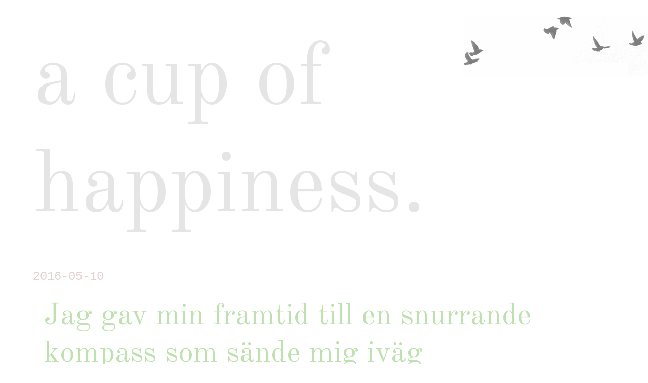

--- FILE ---
content_type: text/html; charset=UTF-8
request_url: https://acupofh.blogspot.com/2016/05/
body_size: 20284
content:
<!DOCTYPE html>
<html class='v2' dir='ltr' lang='sv'>
<head>
<link href='https://www.blogger.com/static/v1/widgets/335934321-css_bundle_v2.css' rel='stylesheet' type='text/css'/>
<meta content='width=1100' name='viewport'/>
<meta content='text/html; charset=UTF-8' http-equiv='Content-Type'/>
<meta content='blogger' name='generator'/>
<link href='https://acupofh.blogspot.com/favicon.ico' rel='icon' type='image/x-icon'/>
<link href='http://acupofh.blogspot.com/2016/05/' rel='canonical'/>
<link rel="alternate" type="application/atom+xml" title="a     cup           of           happiness. - Atom" href="https://acupofh.blogspot.com/feeds/posts/default" />
<link rel="alternate" type="application/rss+xml" title="a     cup           of           happiness. - RSS" href="https://acupofh.blogspot.com/feeds/posts/default?alt=rss" />
<link rel="service.post" type="application/atom+xml" title="a     cup           of           happiness. - Atom" href="https://www.blogger.com/feeds/6174057709208748768/posts/default" />
<!--Can't find substitution for tag [blog.ieCssRetrofitLinks]-->
<meta content='http://acupofh.blogspot.com/2016/05/' property='og:url'/>
<meta content='a     cup           of           happiness.' property='og:title'/>
<meta content='' property='og:description'/>
<title>a     cup           of           happiness.: maj 2016</title>
<style type='text/css'>@font-face{font-family:'Old Standard TT';font-style:normal;font-weight:400;font-display:swap;src:url(//fonts.gstatic.com/s/oldstandardtt/v22/MwQubh3o1vLImiwAVvYawgcf2eVep1q4ZnRSZ_QG.woff2)format('woff2');unicode-range:U+0460-052F,U+1C80-1C8A,U+20B4,U+2DE0-2DFF,U+A640-A69F,U+FE2E-FE2F;}@font-face{font-family:'Old Standard TT';font-style:normal;font-weight:400;font-display:swap;src:url(//fonts.gstatic.com/s/oldstandardtt/v22/MwQubh3o1vLImiwAVvYawgcf2eVerlq4ZnRSZ_QG.woff2)format('woff2');unicode-range:U+0301,U+0400-045F,U+0490-0491,U+04B0-04B1,U+2116;}@font-face{font-family:'Old Standard TT';font-style:normal;font-weight:400;font-display:swap;src:url(//fonts.gstatic.com/s/oldstandardtt/v22/MwQubh3o1vLImiwAVvYawgcf2eVepVq4ZnRSZ_QG.woff2)format('woff2');unicode-range:U+0102-0103,U+0110-0111,U+0128-0129,U+0168-0169,U+01A0-01A1,U+01AF-01B0,U+0300-0301,U+0303-0304,U+0308-0309,U+0323,U+0329,U+1EA0-1EF9,U+20AB;}@font-face{font-family:'Old Standard TT';font-style:normal;font-weight:400;font-display:swap;src:url(//fonts.gstatic.com/s/oldstandardtt/v22/MwQubh3o1vLImiwAVvYawgcf2eVepFq4ZnRSZ_QG.woff2)format('woff2');unicode-range:U+0100-02BA,U+02BD-02C5,U+02C7-02CC,U+02CE-02D7,U+02DD-02FF,U+0304,U+0308,U+0329,U+1D00-1DBF,U+1E00-1E9F,U+1EF2-1EFF,U+2020,U+20A0-20AB,U+20AD-20C0,U+2113,U+2C60-2C7F,U+A720-A7FF;}@font-face{font-family:'Old Standard TT';font-style:normal;font-weight:400;font-display:swap;src:url(//fonts.gstatic.com/s/oldstandardtt/v22/MwQubh3o1vLImiwAVvYawgcf2eVeqlq4ZnRSZw.woff2)format('woff2');unicode-range:U+0000-00FF,U+0131,U+0152-0153,U+02BB-02BC,U+02C6,U+02DA,U+02DC,U+0304,U+0308,U+0329,U+2000-206F,U+20AC,U+2122,U+2191,U+2193,U+2212,U+2215,U+FEFF,U+FFFD;}</style>
<style id='page-skin-1' type='text/css'><!--
/*
-----------------------------------------------
Blogger Template Style
Name:     Watermark
Designer: Blogger
URL:      www.blogger.com
----------------------------------------------- */
/* Use this with templates/1ktemplate-*.html */
/* Content
----------------------------------------------- */
body {
font: normal normal 18px 'Courier New', Courier, FreeMono, monospace;
color: #7d7d7d;
background: #ffffff url(//www.blogblog.com/1kt/watermark/body_background_birds.png) repeat scroll top left;
}
html body .content-outer {
min-width: 0;
max-width: 100%;
width: 100%;
}
.content-outer {
font-size: 92%;
}
a:link {
text-decoration:none;
color: #bfe1b0;
}
a:visited {
text-decoration:none;
color: #a8ce98;
}
a:hover {
text-decoration:underline;
color: #a8ce98;
}
.body-fauxcolumns .cap-top {
margin-top: 30px;
background: transparent url(//www.blogblog.com/1kt/watermark/body_overlay_birds.png) no-repeat scroll top right;
height: 121px;
}
.content-inner {
padding: 0;
}
/* Header
----------------------------------------------- */
.header-inner .Header .titlewrapper,
.header-inner .Header .descriptionwrapper {
padding-left: 20px;
padding-right: 20px;
}
.Header h1 {
font: normal normal 172px Old Standard TT;
color: transparent;
text-shadow: 2px 2px rgba(0, 0, 0, .1);
}
.Header h1 a {
color: transparent;
}
.Header .description {
font-size: 140%;
color: #ffffff;
}
/* Tabs
----------------------------------------------- */
.tabs-inner .section {
margin: 0 20px;
}
.tabs-inner .PageList, .tabs-inner .LinkList, .tabs-inner .Labels {
margin-left: -11px;
margin-right: -11px;
background-color: transparent;
border-top: 0 solid #ffffff;
border-bottom: 0 solid #ffffff;
-moz-box-shadow: 0 0 0 rgba(0, 0, 0, .3);
-webkit-box-shadow: 0 0 0 rgba(0, 0, 0, .3);
-goog-ms-box-shadow: 0 0 0 rgba(0, 0, 0, .3);
box-shadow: 0 0 0 rgba(0, 0, 0, .3);
}
.tabs-inner .PageList .widget-content,
.tabs-inner .LinkList .widget-content,
.tabs-inner .Labels .widget-content {
margin: -3px -11px;
background: transparent none  no-repeat scroll right;
}
.tabs-inner .widget ul {
padding: 2px 25px;
max-height: 34px;
background: transparent none no-repeat scroll left;
}
.tabs-inner .widget li {
border: none;
}
.tabs-inner .widget li a {
display: inline-block;
padding: .25em 1em;
font: normal normal 20px 'Courier New', Courier, FreeMono, monospace;
color: #bfe1b0;
border-right: 1px solid #ffffff;
}
.tabs-inner .widget li:first-child a {
border-left: 1px solid #ffffff;
}
.tabs-inner .widget li.selected a, .tabs-inner .widget li a:hover {
color: #a8ce98;
}
/* Headings
----------------------------------------------- */
h2 {
font: normal normal 20px 'Courier New', Courier, FreeMono, monospace;
color: #f2e8d3;
margin: 0 0 .5em;
}
h2.date-header {
font: normal normal 24px 'Courier New', Courier, FreeMono, monospace;
color: #e3d2d2;
}
/* Main
----------------------------------------------- */
.main-inner .column-center-inner,
.main-inner .column-left-inner,
.main-inner .column-right-inner {
padding: 0 5px;
}
.main-outer {
margin-top: 0;
background: transparent none no-repeat scroll top left;
}
.main-inner {
padding-top: 30px;
}
.main-cap-top {
position: relative;
}
.main-cap-top .cap-right {
position: absolute;
height: 0;
width: 100%;
bottom: 0;
background: transparent none repeat-x scroll bottom center;
}
.main-cap-top .cap-left {
position: absolute;
height: 245px;
width: 280px;
right: 0;
bottom: 0;
background: transparent none no-repeat scroll bottom left;
}
/* Posts
----------------------------------------------- */
.post-outer {
padding: 15px 20px;
margin: 0 0 25px;
background: transparent url(//www.blogblog.com/1kt/watermark/post_background_birds.png) repeat scroll top left;
_background-image: none;
border: dotted 1px transparent;
-moz-box-shadow: 0 0 0 rgba(0, 0, 0, .1);
-webkit-box-shadow: 0 0 0 rgba(0, 0, 0, .1);
-goog-ms-box-shadow: 0 0 0 rgba(0, 0, 0, .1);
box-shadow: 0 0 0 rgba(0, 0, 0, .1);
}
h3.post-title {
font: normal normal 60px Old Standard TT;
margin: 0;
}
.comments h4 {
font: normal normal 60px Old Standard TT;
margin: 1em 0 0;
}
.post-body {
font-size: 105%;
line-height: 1.5;
position: relative;
}
.post-header {
margin: 0 0 1em;
color: #b5daa5;
}
.post-footer {
margin: 10px 0 0;
padding: 10px 0 0;
color: #b5daa5;
border-top: dashed 1px #9feb9f;
}
#blog-pager {
font-size: 140%
}
#comments .comment-author {
padding-top: 1.5em;
border-top: dashed 1px #9feb9f;
background-position: 0 1.5em;
}
#comments .comment-author:first-child {
padding-top: 0;
border-top: none;
}
.avatar-image-container {
margin: .2em 0 0;
}
/* Comments
----------------------------------------------- */
.comments .comments-content .icon.blog-author {
background-repeat: no-repeat;
background-image: url([data-uri]);
}
.comments .comments-content .loadmore a {
border-top: 1px solid #9feb9f;
border-bottom: 1px solid #9feb9f;
}
.comments .continue {
border-top: 2px solid #9feb9f;
}
/* Widgets
----------------------------------------------- */
.widget ul, .widget #ArchiveList ul.flat {
padding: 0;
list-style: none;
}
.widget ul li, .widget #ArchiveList ul.flat li {
padding: .35em 0;
text-indent: 0;
border-top: dashed 1px #9feb9f;
}
.widget ul li:first-child, .widget #ArchiveList ul.flat li:first-child {
border-top: none;
}
.widget .post-body ul {
list-style: disc;
}
.widget .post-body ul li {
border: none;
}
.widget .zippy {
color: #9feb9f;
}
.post-body img, .post-body .tr-caption-container, .Profile img, .Image img,
.BlogList .item-thumbnail img {
padding: 5px;
background: #fff;
-moz-box-shadow: 1px 1px 5px rgba(0, 0, 0, .5);
-webkit-box-shadow: 1px 1px 5px rgba(0, 0, 0, .5);
-goog-ms-box-shadow: 1px 1px 5px rgba(0, 0, 0, .5);
box-shadow: 1px 1px 5px rgba(0, 0, 0, .5);
}
.post-body img, .post-body .tr-caption-container {
padding: 8px;
}
.post-body .tr-caption-container {
color: #333333;
}
.post-body .tr-caption-container img {
padding: 0;
background: transparent;
border: none;
-moz-box-shadow: 0 0 0 rgba(0, 0, 0, .1);
-webkit-box-shadow: 0 0 0 rgba(0, 0, 0, .1);
-goog-ms-box-shadow: 0 0 0 rgba(0, 0, 0, .1);
box-shadow: 0 0 0 rgba(0, 0, 0, .1);
}
/* Footer
----------------------------------------------- */
.footer-outer {
color:#a8ce98;
background: #ffffff url(//www.blogblog.com/1kt/watermark/body_background_navigator.png) repeat scroll top left;
}
.footer-outer a {
color: #b3d4a4;
}
.footer-outer a:visited {
color: #a8ce98;
}
.footer-outer a:hover {
color: #f2e8d3;
}
.footer-outer .widget h2 {
color: #b5daa5;
}
/* Mobile
----------------------------------------------- */
body.mobile  {
background-size: 100% auto;
}
.mobile .body-fauxcolumn-outer {
background: transparent none repeat scroll top left;
}
html .mobile .mobile-date-outer {
border-bottom: none;
background: transparent url(//www.blogblog.com/1kt/watermark/post_background_birds.png) repeat scroll top left;
_background-image: none;
margin-bottom: 10px;
}
.mobile .main-inner .date-outer {
padding: 0;
}
.mobile .main-inner .date-header {
margin: 10px;
}
.mobile .main-cap-top {
z-index: -1;
}
.mobile .content-outer {
font-size: 100%;
}
.mobile .post-outer {
padding: 10px;
}
.mobile .main-cap-top .cap-left {
background: transparent none no-repeat scroll bottom left;
}
.mobile .body-fauxcolumns .cap-top {
margin: 0;
}
.mobile-link-button {
background: transparent url(//www.blogblog.com/1kt/watermark/post_background_birds.png) repeat scroll top left;
}
.mobile-link-button a:link, .mobile-link-button a:visited {
color: #bfe1b0;
}
.mobile-index-date .date-header {
color: #e3d2d2;
}
.mobile-index-contents {
color: #7d7d7d;
}
.mobile .tabs-inner .section {
margin: 0;
}
.mobile .tabs-inner .PageList {
margin-left: 0;
margin-right: 0;
}
.mobile .tabs-inner .PageList .widget-content {
margin: 0;
color: #a8ce98;
background: transparent url(//www.blogblog.com/1kt/watermark/post_background_birds.png) repeat scroll top left;
}
.mobile .tabs-inner .PageList .widget-content .pagelist-arrow {
border-left: 1px solid #ffffff;
}

--></style>
<style id='template-skin-1' type='text/css'><!--
body {
min-width: 1190px;
}
.content-outer, .content-fauxcolumn-outer, .region-inner {
min-width: 1190px;
max-width: 1190px;
_width: 1190px;
}
.main-inner .columns {
padding-left: 0px;
padding-right: 0px;
}
.main-inner .fauxcolumn-center-outer {
left: 0px;
right: 0px;
/* IE6 does not respect left and right together */
_width: expression(this.parentNode.offsetWidth -
parseInt("0px") -
parseInt("0px") + 'px');
}
.main-inner .fauxcolumn-left-outer {
width: 0px;
}
.main-inner .fauxcolumn-right-outer {
width: 0px;
}
.main-inner .column-left-outer {
width: 0px;
right: 100%;
margin-left: -0px;
}
.main-inner .column-right-outer {
width: 0px;
margin-right: -0px;
}
#layout {
min-width: 0;
}
#layout .content-outer {
min-width: 0;
width: 800px;
}
#layout .region-inner {
min-width: 0;
width: auto;
}
body#layout div.add_widget {
padding: 8px;
}
body#layout div.add_widget a {
margin-left: 32px;
}
--></style>
<link href='https://www.blogger.com/dyn-css/authorization.css?targetBlogID=6174057709208748768&amp;zx=20fada63-fe2c-4706-9789-5163fce02bc0' media='none' onload='if(media!=&#39;all&#39;)media=&#39;all&#39;' rel='stylesheet'/><noscript><link href='https://www.blogger.com/dyn-css/authorization.css?targetBlogID=6174057709208748768&amp;zx=20fada63-fe2c-4706-9789-5163fce02bc0' rel='stylesheet'/></noscript>
<meta name='google-adsense-platform-account' content='ca-host-pub-1556223355139109'/>
<meta name='google-adsense-platform-domain' content='blogspot.com'/>

</head>
<body class='loading variant-birds'>
<div class='navbar no-items section' id='navbar' name='Navbar'>
</div>
<div class='body-fauxcolumns'>
<div class='fauxcolumn-outer body-fauxcolumn-outer'>
<div class='cap-top'>
<div class='cap-left'></div>
<div class='cap-right'></div>
</div>
<div class='fauxborder-left'>
<div class='fauxborder-right'></div>
<div class='fauxcolumn-inner'>
</div>
</div>
<div class='cap-bottom'>
<div class='cap-left'></div>
<div class='cap-right'></div>
</div>
</div>
</div>
<div class='content'>
<div class='content-fauxcolumns'>
<div class='fauxcolumn-outer content-fauxcolumn-outer'>
<div class='cap-top'>
<div class='cap-left'></div>
<div class='cap-right'></div>
</div>
<div class='fauxborder-left'>
<div class='fauxborder-right'></div>
<div class='fauxcolumn-inner'>
</div>
</div>
<div class='cap-bottom'>
<div class='cap-left'></div>
<div class='cap-right'></div>
</div>
</div>
</div>
<div class='content-outer'>
<div class='content-cap-top cap-top'>
<div class='cap-left'></div>
<div class='cap-right'></div>
</div>
<div class='fauxborder-left content-fauxborder-left'>
<div class='fauxborder-right content-fauxborder-right'></div>
<div class='content-inner'>
<header>
<div class='header-outer'>
<div class='header-cap-top cap-top'>
<div class='cap-left'></div>
<div class='cap-right'></div>
</div>
<div class='fauxborder-left header-fauxborder-left'>
<div class='fauxborder-right header-fauxborder-right'></div>
<div class='region-inner header-inner'>
<div class='header section' id='header' name='Rubrik'><div class='widget Header' data-version='1' id='Header1'>
<div id='header-inner'>
<div class='titlewrapper'>
<h1 class='title'>
<a href='https://acupofh.blogspot.com/'>
a     cup           of           happiness.
</a>
</h1>
</div>
<div class='descriptionwrapper'>
<p class='description'><span>
</span></p>
</div>
</div>
</div></div>
</div>
</div>
<div class='header-cap-bottom cap-bottom'>
<div class='cap-left'></div>
<div class='cap-right'></div>
</div>
</div>
</header>
<div class='tabs-outer'>
<div class='tabs-cap-top cap-top'>
<div class='cap-left'></div>
<div class='cap-right'></div>
</div>
<div class='fauxborder-left tabs-fauxborder-left'>
<div class='fauxborder-right tabs-fauxborder-right'></div>
<div class='region-inner tabs-inner'>
<div class='tabs no-items section' id='crosscol' name='Alla kolumner'></div>
<div class='tabs no-items section' id='crosscol-overflow' name='Cross-Column 2'></div>
</div>
</div>
<div class='tabs-cap-bottom cap-bottom'>
<div class='cap-left'></div>
<div class='cap-right'></div>
</div>
</div>
<div class='main-outer'>
<div class='main-cap-top cap-top'>
<div class='cap-left'></div>
<div class='cap-right'></div>
</div>
<div class='fauxborder-left main-fauxborder-left'>
<div class='fauxborder-right main-fauxborder-right'></div>
<div class='region-inner main-inner'>
<div class='columns fauxcolumns'>
<div class='fauxcolumn-outer fauxcolumn-center-outer'>
<div class='cap-top'>
<div class='cap-left'></div>
<div class='cap-right'></div>
</div>
<div class='fauxborder-left'>
<div class='fauxborder-right'></div>
<div class='fauxcolumn-inner'>
</div>
</div>
<div class='cap-bottom'>
<div class='cap-left'></div>
<div class='cap-right'></div>
</div>
</div>
<div class='fauxcolumn-outer fauxcolumn-left-outer'>
<div class='cap-top'>
<div class='cap-left'></div>
<div class='cap-right'></div>
</div>
<div class='fauxborder-left'>
<div class='fauxborder-right'></div>
<div class='fauxcolumn-inner'>
</div>
</div>
<div class='cap-bottom'>
<div class='cap-left'></div>
<div class='cap-right'></div>
</div>
</div>
<div class='fauxcolumn-outer fauxcolumn-right-outer'>
<div class='cap-top'>
<div class='cap-left'></div>
<div class='cap-right'></div>
</div>
<div class='fauxborder-left'>
<div class='fauxborder-right'></div>
<div class='fauxcolumn-inner'>
</div>
</div>
<div class='cap-bottom'>
<div class='cap-left'></div>
<div class='cap-right'></div>
</div>
</div>
<!-- corrects IE6 width calculation -->
<div class='columns-inner'>
<div class='column-center-outer'>
<div class='column-center-inner'>
<div class='main section' id='main' name='Huvudsektion'><div class='widget Blog' data-version='1' id='Blog1'>
<div class='blog-posts hfeed'>

          <div class="date-outer">
        
<h2 class='date-header'><span>2016-05-10</span></h2>

          <div class="date-posts">
        
<div class='post-outer'>
<div class='post hentry'>
<a name='4636113692256422245'></a>
<h3 class='post-title entry-title'>
<a href='https://acupofh.blogspot.com/2016/05/jag-gav-min-framtid-till-en-snurrande.html'>Jag gav min framtid till en snurrande kompass som sände mig iväg</a>
</h3>
<div class='post-header'>
<div class='post-header-line-1'></div>
</div>
<div class='post-body entry-content' id='post-body-4636113692256422245'>
<div dir="ltr" style="text-align: left;" trbidi="on">
<div class="separator" style="clear: both; text-align: center;">
<a href="https://blogger.googleusercontent.com/img/b/R29vZ2xl/AVvXsEgmI45b3Luh3NT2vPTuK3NYOWV0sTfdd8vkepu7y8Q8-rULTvnKEeehyXMA-WDAGYTUyD0Ws81C3xlXWIJwnLCNZqCC_jSWdEnxuklf15BGGDfU9J96pbwUEsFZa4tIckdBItFVERPrgeBh/s1600/IMG_3476+copy.JPG" imageanchor="1" style="margin-left: 1em; margin-right: 1em;"><img border="0" src="https://blogger.googleusercontent.com/img/b/R29vZ2xl/AVvXsEgmI45b3Luh3NT2vPTuK3NYOWV0sTfdd8vkepu7y8Q8-rULTvnKEeehyXMA-WDAGYTUyD0Ws81C3xlXWIJwnLCNZqCC_jSWdEnxuklf15BGGDfU9J96pbwUEsFZa4tIckdBItFVERPrgeBh/s1600/IMG_3476+copy.JPG" /></a></div>
Sista dagen i Paris gick vi bort till Triumfbågen, Arc de Triomphe, och gick upp i den eftersom det var gratis under 26 år. Utsikten var supercool.<br />
<div class="separator" style="clear: both; text-align: center;">
<a href="https://blogger.googleusercontent.com/img/b/R29vZ2xl/AVvXsEhtEFUNzcjhuPZYyIEtDk8gxK2NDJcxvCXClo_DbWPp_gdQuhCMMjvvZEuuriz07o7znjT8cWFPsd4xSOCpqd-g-ptDho_TRpzE2IaTGBOVIYoBRmeTht-kx20a-B3MAg65s8VLQ8aH0Ks2/s1600/IMG_3477+copy.jpg" imageanchor="1" style="margin-left: 1em; margin-right: 1em;"><img border="0" src="https://blogger.googleusercontent.com/img/b/R29vZ2xl/AVvXsEhtEFUNzcjhuPZYyIEtDk8gxK2NDJcxvCXClo_DbWPp_gdQuhCMMjvvZEuuriz07o7znjT8cWFPsd4xSOCpqd-g-ptDho_TRpzE2IaTGBOVIYoBRmeTht-kx20a-B3MAg65s8VLQ8aH0Ks2/s1600/IMG_3477+copy.jpg" /></a></div>
&nbsp;Så vi fotade en massa.<br />
<div class="separator" style="clear: both; text-align: center;">
<a href="https://blogger.googleusercontent.com/img/b/R29vZ2xl/AVvXsEi-f8AxBmws_GpEZ_kBWsS3wktsGRPOT1iK9Oz137clIGZchfoC_wc3u_Q6d0TA-Q9MPW5yJBP2F80FJfwGXTwc5PEH774Dy7NohdpMkDvtpUxSEID3qL8rzwM3YqTKBeouShlHCNzlD60G/s1600/IMG_3485+copy.jpg" imageanchor="1" style="margin-left: 1em; margin-right: 1em;"><img border="0" src="https://blogger.googleusercontent.com/img/b/R29vZ2xl/AVvXsEi-f8AxBmws_GpEZ_kBWsS3wktsGRPOT1iK9Oz137clIGZchfoC_wc3u_Q6d0TA-Q9MPW5yJBP2F80FJfwGXTwc5PEH774Dy7NohdpMkDvtpUxSEID3qL8rzwM3YqTKBeouShlHCNzlD60G/s1600/IMG_3485+copy.jpg" /></a></div>
&nbsp;Eiffeltornet tornade upp sig mot himlen.<br />
<div class="separator" style="clear: both; text-align: center;">
<a href="https://blogger.googleusercontent.com/img/b/R29vZ2xl/AVvXsEgo7huDGEqqEZenlQAXAHVlMD-HWouJsnd3zrEbSBAbYLEgDjgnh-Lz9YPA8-lmy9beJl5rV03kYxJ2UvzO5Aa10duvBiR2qeAQ0JMcq-_QdHd2V0D18R7LXGPDj_UUsw73h9San7IrRFND/s1600/IMG_3495+copy.jpg" imageanchor="1" style="margin-left: 1em; margin-right: 1em;"><img border="0" src="https://blogger.googleusercontent.com/img/b/R29vZ2xl/AVvXsEgo7huDGEqqEZenlQAXAHVlMD-HWouJsnd3zrEbSBAbYLEgDjgnh-Lz9YPA8-lmy9beJl5rV03kYxJ2UvzO5Aa10duvBiR2qeAQ0JMcq-_QdHd2V0D18R7LXGPDj_UUsw73h9San7IrRFND/s1600/IMG_3495+copy.jpg" /></a></div>
Vi åt sallad från McDonald&#180;s på en parkbänk till lunch och gick sen till Starbucks. Stina pluggade och jag bara satt och insöp sista utomlandskänslan.<br />
<div class="separator" style="clear: both; text-align: center;">
<a href="https://blogger.googleusercontent.com/img/b/R29vZ2xl/AVvXsEg2P2qx5wkLdeHLdYUB3lB0D45zOXDFAg9vJllO9JsUqCZrslssd_0cCs-O_Tt9f1J2M6jYhXxCx8_ynvbtL1bvElx4nd0AbhdVKXAvq24yPaM2vFyufNcL7zqh1SK_erC6Cl0PpFLAQfwQ/s1600/IMG_3498+copy.jpg" imageanchor="1" style="margin-left: 1em; margin-right: 1em;"><img border="0" src="https://blogger.googleusercontent.com/img/b/R29vZ2xl/AVvXsEg2P2qx5wkLdeHLdYUB3lB0D45zOXDFAg9vJllO9JsUqCZrslssd_0cCs-O_Tt9f1J2M6jYhXxCx8_ynvbtL1bvElx4nd0AbhdVKXAvq24yPaM2vFyufNcL7zqh1SK_erC6Cl0PpFLAQfwQ/s1600/IMG_3498+copy.jpg" /></a></div>
&nbsp;Starbuckset låg i en galleria med fint tak.<br />
<div class="separator" style="clear: both; text-align: center;">
<a href="https://blogger.googleusercontent.com/img/b/R29vZ2xl/AVvXsEhPMp9pgNw1zFKvsnYm06UCKAHPUraMg2A-AXygtb8NBCxMfGOBsYkoa0VTHakagBc3AA6STA6RGpSK5OosnNlz6UsdXx53zgg1g47MS3mlxzA7fkDOLRg_s7gz77p5NOjU-HeiS8cj6OHd/s1600/IMG_3501+copy.jpg" imageanchor="1" style="margin-left: 1em; margin-right: 1em;"><img border="0" src="https://blogger.googleusercontent.com/img/b/R29vZ2xl/AVvXsEhPMp9pgNw1zFKvsnYm06UCKAHPUraMg2A-AXygtb8NBCxMfGOBsYkoa0VTHakagBc3AA6STA6RGpSK5OosnNlz6UsdXx53zgg1g47MS3mlxzA7fkDOLRg_s7gz77p5NOjU-HeiS8cj6OHd/s1600/IMG_3501+copy.jpg" /></a></div>
Sen åkte vi snabbt hem, hämtade upp resväskorna och vips var vi på min kusins mans café, Foundation Café och blev bjudna på kaffe.<br />
<div class="separator" style="clear: both; text-align: center;">
<a href="https://blogger.googleusercontent.com/img/b/R29vZ2xl/AVvXsEj4VmJIOOAc4Ri2iFnWG_HuDVVE-A5slCkMUOuTF-NukdSbJgj3eDZS55fmwcxIwCVjkq0N3E_FhefQatQAeivKQNPA4NSAeaRjk9v7BiZRSJjSVhIG3o1KjWG-mDmB65RNiTw8uoZdUiuS/s1600/IMG_3502+copy.jpg" imageanchor="1" style="margin-left: 1em; margin-right: 1em;"><img border="0" src="https://blogger.googleusercontent.com/img/b/R29vZ2xl/AVvXsEj4VmJIOOAc4Ri2iFnWG_HuDVVE-A5slCkMUOuTF-NukdSbJgj3eDZS55fmwcxIwCVjkq0N3E_FhefQatQAeivKQNPA4NSAeaRjk9v7BiZRSJjSVhIG3o1KjWG-mDmB65RNiTw8uoZdUiuS/s1600/IMG_3502+copy.jpg" /></a></div>
Snart kom min kusin Emelie förbi. Hon jobbar som arkitekt precis runt hörnet.<br />
<div class="separator" style="clear: both; text-align: center;">
<a href="https://blogger.googleusercontent.com/img/b/R29vZ2xl/AVvXsEgiWpBggHZlgusP115KBZ7_UCzw4rmr-WToiis3PmETc18wLy5DCaVxPsV4-6BVm0twdwz6lFRFCPYDU4zff1t6pP9jDolEwYLh0iMklvd5ikNoUdPXF0oPngIuJxfoiwMDFbAkojgFGRUA/s1600/IMG_3504+copy.jpg" imageanchor="1" style="margin-left: 1em; margin-right: 1em;"><img border="0" src="https://blogger.googleusercontent.com/img/b/R29vZ2xl/AVvXsEgiWpBggHZlgusP115KBZ7_UCzw4rmr-WToiis3PmETc18wLy5DCaVxPsV4-6BVm0twdwz6lFRFCPYDU4zff1t6pP9jDolEwYLh0iMklvd5ikNoUdPXF0oPngIuJxfoiwMDFbAkojgFGRUA/s1600/IMG_3504+copy.jpg" /></a></div>
<div class="separator" style="clear: both; text-align: center;">
<a href="https://blogger.googleusercontent.com/img/b/R29vZ2xl/AVvXsEiSGpsUwBiCJyVXhrQ7CkQxfzqVRgGOI2_wSCEq2PlpjRWtZLm52OFFUpRNNde72uh2792b49YzWu1JNnwga6ZeZyTlMR2v4HDuRM3Z04RYhuVPxXs7tnFJ9XQULZ4LlwhwMrOk2Cq0EJcF/s1600/IMG_3505+copy.jpg" imageanchor="1" style="margin-left: 1em; margin-right: 1em;"><img border="0" src="https://blogger.googleusercontent.com/img/b/R29vZ2xl/AVvXsEiSGpsUwBiCJyVXhrQ7CkQxfzqVRgGOI2_wSCEq2PlpjRWtZLm52OFFUpRNNde72uh2792b49YzWu1JNnwga6ZeZyTlMR2v4HDuRM3Z04RYhuVPxXs7tnFJ9XQULZ4LlwhwMrOk2Cq0EJcF/s1600/IMG_3505+copy.jpg" /></a></div>
Vi hann hänga en liten stund innan jag och Stina åkte mot flygplatsen. Fint att ses!<br />
<br />
Så åkte vi över molnen tillbaka till Göteborg efter en mycket fin resa! Rekommenderar alla att åka till Paris, bara gör det.&nbsp;</div>
<div><iframe allowTransparency='true' frameborder='0' scrolling='no' src='http://www.facebook.com/plugins/like.php?href=https://acupofh.blogspot.com/2016/05/jag-gav-min-framtid-till-en-snurrande.html&layout=button_count&show_faces=false&width=100&action=like&font=arial&colorscheme=light' style='border:none; overflow:hidden; width:450px; height:40px;'></iframe></div>
<div style='clear: both;'></div>
</div>
<div class='post-footer'>
<div class='post-footer-line post-footer-line-1'><span class='post-author vcard'>
Upplagd av
<span class='fn'>Marlene</span>
</span>
<span class='post-timestamp'>
kl.
<a class='timestamp-link' href='https://acupofh.blogspot.com/2016/05/jag-gav-min-framtid-till-en-snurrande.html' rel='bookmark' title='permanent link'><abbr class='published' title='2016-05-10T12:00:00+02:00'>12:00</abbr></a>
</span>
<span class='post-comment-link'>
<a class='comment-link' href='https://acupofh.blogspot.com/2016/05/jag-gav-min-framtid-till-en-snurrande.html#comment-form' onclick=''>0
kommentarer</a>
</span>
<span class='post-icons'>
<span class='item-control blog-admin pid-1547846130'>
<a href='https://www.blogger.com/post-edit.g?blogID=6174057709208748768&postID=4636113692256422245&from=pencil' title='Redigera inlägg'>
<img alt='' class='icon-action' height='18' src='https://resources.blogblog.com/img/icon18_edit_allbkg.gif' width='18'/>
</a>
</span>
</span>
<div class='post-share-buttons goog-inline-block'>
</div>
</div>
<div class='post-footer-line post-footer-line-2'><span class='post-labels'>
Etiketter:
<a href='https://acupofh.blogspot.com/search/label/Resor' rel='tag'>Resor</a>
</span>
</div>
<div class='post-footer-line post-footer-line-3'><span class='post-location'>
</span>
</div>
</div>
</div>
</div>

          </div></div>
        

          <div class="date-outer">
        
<h2 class='date-header'><span>2016-05-09</span></h2>

          <div class="date-posts">
        
<div class='post-outer'>
<div class='post hentry'>
<a name='7734209430951613936'></a>
<h3 class='post-title entry-title'>
<a href='https://acupofh.blogspot.com/2016/05/jag-satte-eld-pa-kartorna-och-breven.html'>Jag satte eld på kartorna och breven, kysste sagorna farväl  </a>
</h3>
<div class='post-header'>
<div class='post-header-line-1'></div>
</div>
<div class='post-body entry-content' id='post-body-7734209430951613936'>
<div dir="ltr" style="text-align: left;" trbidi="on">
<div class="separator" style="clear: both; text-align: center;">
<a href="https://blogger.googleusercontent.com/img/b/R29vZ2xl/AVvXsEhkOv6UqOfG_UV712lqG_Mi5v43MKj5ndiuf2c6i5oyuNL3NYxzasMiF7D_vO4UpdRoMFZ1lcmrZitGhrsmi_K2yl_qD5kW9dActTEb8jjaX5elln7hIFKQbADsVB6a-_ceoCfdf2ZaDy-d/s1600/IMG_3440+copy.JPG" imageanchor="1" style="margin-left: 1em; margin-right: 1em;"><img border="0" src="https://blogger.googleusercontent.com/img/b/R29vZ2xl/AVvXsEhkOv6UqOfG_UV712lqG_Mi5v43MKj5ndiuf2c6i5oyuNL3NYxzasMiF7D_vO4UpdRoMFZ1lcmrZitGhrsmi_K2yl_qD5kW9dActTEb8jjaX5elln7hIFKQbADsVB6a-_ceoCfdf2ZaDy-d/s1600/IMG_3440+copy.JPG" /></a></div>
Eftersom det inte gick att komma in på Shakespeare and Compay gick vi in mot stan igen och mötte ett gäng klassiskt asiatiska turister med kameror.<br />
<div class="separator" style="clear: both; text-align: center;">
<a href="https://blogger.googleusercontent.com/img/b/R29vZ2xl/AVvXsEj5slFN_Mo0BmHAVq5fCv-MjT-05Ic8KLr3eM-NbkCyYKZ8pTgi-rIvrHJZO9WRPLMPWNw0xGjX0djYZxqCPymnw5EivjD4u_3SJMbU8iVUAhjTgXlvN2BYL6C_WfC_pxMWGi6zFqE_ATEU/s1600/IMG_3443+copy.jpg" imageanchor="1" style="margin-left: 1em; margin-right: 1em;"><img border="0" src="https://blogger.googleusercontent.com/img/b/R29vZ2xl/AVvXsEj5slFN_Mo0BmHAVq5fCv-MjT-05Ic8KLr3eM-NbkCyYKZ8pTgi-rIvrHJZO9WRPLMPWNw0xGjX0djYZxqCPymnw5EivjD4u_3SJMbU8iVUAhjTgXlvN2BYL6C_WfC_pxMWGi6zFqE_ATEU/s1600/IMG_3443+copy.jpg" /></a></div>
&nbsp;Vi gick över Seine.<br />
<div class="separator" style="clear: both; text-align: center;">
<a href="https://blogger.googleusercontent.com/img/b/R29vZ2xl/AVvXsEhrC1eXUmT2eru3FcvhMJaGZGhiccF9_NEnnbYPGQ_gCI0KldGJ6vORFHfJeP_q9TjxhMyQcAGw1TWc1IwguuS-H4fQR6sLcK9Z4doiK4hJLZy1cvI1Yi-IIdHoSTUi3Z6e44q8UwA12rXL/s1600/IMG_3445+copy.JPG" imageanchor="1" style="margin-left: 1em; margin-right: 1em;"><img border="0" src="https://blogger.googleusercontent.com/img/b/R29vZ2xl/AVvXsEhrC1eXUmT2eru3FcvhMJaGZGhiccF9_NEnnbYPGQ_gCI0KldGJ6vORFHfJeP_q9TjxhMyQcAGw1TWc1IwguuS-H4fQR6sLcK9Z4doiK4hJLZy1cvI1Yi-IIdHoSTUi3Z6e44q8UwA12rXL/s1600/IMG_3445+copy.JPG" /></a></div>
<div class="separator" style="clear: both; text-align: center;">
<a href="https://blogger.googleusercontent.com/img/b/R29vZ2xl/AVvXsEjLwxiwWTcvpJpgRDyLURc-EB8agK5uxY4abw7FU9KYN6RyX3_z5IYJ7tErBK0UcfsqHVAOVX7cMtOmCkY5cBoAbPn0aCZmhsTdBJLwr_V1Ea4eSgcrMwAvxgQqJyC-PYZxmcUEznNputcc/s1600/IMG_3446+copy.jpg" imageanchor="1" style="margin-left: 1em; margin-right: 1em;"><img border="0" src="https://blogger.googleusercontent.com/img/b/R29vZ2xl/AVvXsEjLwxiwWTcvpJpgRDyLURc-EB8agK5uxY4abw7FU9KYN6RyX3_z5IYJ7tErBK0UcfsqHVAOVX7cMtOmCkY5cBoAbPn0aCZmhsTdBJLwr_V1Ea4eSgcrMwAvxgQqJyC-PYZxmcUEznNputcc/s1600/IMG_3446+copy.jpg" /></a></div>
&nbsp;Och frågade en kille om han kunde ta foto på oss tillsammans. Hejhej.<br />
<div class="separator" style="clear: both; text-align: center;">
<a href="https://blogger.googleusercontent.com/img/b/R29vZ2xl/AVvXsEgzLwnPEEbBleHGSMkY0yBMkAazL3UcLnoGOCByLFrhDQoI76wGqLOXGXQcGN00sUtgKlEiy7JbXDomSaKONPKg01t4oUDy7Owb1v9q7v4f57TM7LA9UK40b0_irn60Jq0mHmEaqxGao8mA/s1600/IMG_3454+copy.JPG" imageanchor="1" style="margin-left: 1em; margin-right: 1em;"><img border="0" src="https://blogger.googleusercontent.com/img/b/R29vZ2xl/AVvXsEgzLwnPEEbBleHGSMkY0yBMkAazL3UcLnoGOCByLFrhDQoI76wGqLOXGXQcGN00sUtgKlEiy7JbXDomSaKONPKg01t4oUDy7Owb1v9q7v4f57TM7LA9UK40b0_irn60Jq0mHmEaqxGao8mA/s1600/IMG_3454+copy.JPG" /></a></div>
&nbsp;Kolla fin fasad!<br />
<div class="separator" style="clear: both; text-align: center;">
<a href="https://blogger.googleusercontent.com/img/b/R29vZ2xl/AVvXsEiTttwSarsJozF9Ypx5uzWGZDMXUueYE-v92lSvikEl76Nqs5HOr8NC_7LZomBt8Lz8katvPM6odwIlmnRfBZmknlkMcjJohy74y69lwk72nRkUwc_UnNNEavWaHpnJoxFXuSNQGQiCE2QO/s1600/IMG_3459+copy.jpg" imageanchor="1" style="margin-left: 1em; margin-right: 1em;"><img border="0" src="https://blogger.googleusercontent.com/img/b/R29vZ2xl/AVvXsEiTttwSarsJozF9Ypx5uzWGZDMXUueYE-v92lSvikEl76Nqs5HOr8NC_7LZomBt8Lz8katvPM6odwIlmnRfBZmknlkMcjJohy74y69lwk72nRkUwc_UnNNEavWaHpnJoxFXuSNQGQiCE2QO/s1600/IMG_3459+copy.jpg" /></a></div>
<div class="separator" style="clear: both; text-align: center;">
<a href="https://blogger.googleusercontent.com/img/b/R29vZ2xl/AVvXsEjiKkO89nJDgghoIueFG3KkVkMmLMlQKobnnz28Gn21Mphi0LNQgaqSE5zMGEHbLLVtWdmsqjKpuE-ohVVWcA-L8TOWnZkpk9YCRav9bQ9hKLyTol7XwW_qESJ5qziXN_CLTa0Sg12gTCCL/s1600/IMG_3460+copy.jpg" imageanchor="1" style="margin-left: 1em; margin-right: 1em;"><img border="0" src="https://blogger.googleusercontent.com/img/b/R29vZ2xl/AVvXsEjiKkO89nJDgghoIueFG3KkVkMmLMlQKobnnz28Gn21Mphi0LNQgaqSE5zMGEHbLLVtWdmsqjKpuE-ohVVWcA-L8TOWnZkpk9YCRav9bQ9hKLyTol7XwW_qESJ5qziXN_CLTa0Sg12gTCCL/s1600/IMG_3460+copy.jpg" /></a></div>
Sen gick vi in på&nbsp;<a href="https://www.google.se/search?q=centre+pompidou&amp;espv=2&amp;biw=1366&amp;bih=643&amp;source=lnms&amp;tbm=isch&amp;sa=X&amp;ved=0ahUKEwjszsHyqsjMAhXJCiwKHfcHDaUQ_AUIBygB">Centre Pompidou</a>, ett hus som ser väldigt speciellt ut så vi ville kolla vad som fanns däri. Det fanns bland annat en väldigt fin bokshop och en fotoutställning. <br />
<div class="separator" style="clear: both; text-align: center;">
<a href="https://blogger.googleusercontent.com/img/b/R29vZ2xl/AVvXsEiE4m52NB2JpXRBhlXwUyPw5-grdsCy8lc4KlsdbyaCFNu5lQkEGEp125OuSoPg5lEHQ6eYUqqHAwbfpZNczG8KpM4HxfskIQynEoa5ZlAMA4jZEfQMNtaWwoq3S7gjHnFI1yckSabi0at6/s1600/IMG_3462+copy.jpg" imageanchor="1" style="margin-left: 1em; margin-right: 1em;"><img border="0" src="https://blogger.googleusercontent.com/img/b/R29vZ2xl/AVvXsEiE4m52NB2JpXRBhlXwUyPw5-grdsCy8lc4KlsdbyaCFNu5lQkEGEp125OuSoPg5lEHQ6eYUqqHAwbfpZNczG8KpM4HxfskIQynEoa5ZlAMA4jZEfQMNtaWwoq3S7gjHnFI1yckSabi0at6/s1600/IMG_3462+copy.jpg" /></a></div>
Det började skymma.<br />
<div class="separator" style="clear: both; text-align: center;">
<a href="https://blogger.googleusercontent.com/img/b/R29vZ2xl/AVvXsEhI9lV_GVcjSpExdeat0ZNSNr3Uw5Tj6o2e4-fru_z8vVFXxgimfe2_nJJEnBscxIUWjSni16xGKnXQw0n6NiLx0z-OF83hmLVUWDwv6MrCILflwGYxx-hmpQJQsESkF7WcLUI0hUdSLxjz/s1600/IMG_3465+copy.JPG" imageanchor="1" style="margin-left: 1em; margin-right: 1em;"><img border="0" src="https://blogger.googleusercontent.com/img/b/R29vZ2xl/AVvXsEhI9lV_GVcjSpExdeat0ZNSNr3Uw5Tj6o2e4-fru_z8vVFXxgimfe2_nJJEnBscxIUWjSni16xGKnXQw0n6NiLx0z-OF83hmLVUWDwv6MrCILflwGYxx-hmpQJQsESkF7WcLUI0hUdSLxjz/s1600/IMG_3465+copy.JPG" /></a></div>
<div class="separator" style="clear: both; text-align: center;">
<a href="https://blogger.googleusercontent.com/img/b/R29vZ2xl/AVvXsEhKdvrJtCooDkigUnTEpzvu_SyXI5MH2E5TuPcEXPKTP9NS-BNc348Mqo8VdSPByBIpVGYxqffqJ56eMMoqN8d2Mkx9CrIUvAQo18C1zZHlTPV03X2wMxdcQZsfko-5IFzESZPf6x1yP7YQ/s1600/IMG_3466+copy.JPG" imageanchor="1" style="margin-left: 1em; margin-right: 1em;"><img border="0" src="https://blogger.googleusercontent.com/img/b/R29vZ2xl/AVvXsEhKdvrJtCooDkigUnTEpzvu_SyXI5MH2E5TuPcEXPKTP9NS-BNc348Mqo8VdSPByBIpVGYxqffqJ56eMMoqN8d2Mkx9CrIUvAQo18C1zZHlTPV03X2wMxdcQZsfko-5IFzESZPf6x1yP7YQ/s1600/IMG_3466+copy.JPG" /></a></div>
Vi åt falafel på ett litet ställe och pratade reseminnen och skrattade högt.<br />
<div class="separator" style="clear: both; text-align: center;">
<a href="https://blogger.googleusercontent.com/img/b/R29vZ2xl/AVvXsEg-7wS11Fw1vNkk0seV6ugPpgwjOY-XdjL4VYEPlS0uJ3OEqxgoW841EDcXyqxaRKou5721hwmTONlDq5fQMjnezvWujp4ojc0KG7EKeADwmcIB3Q2-dkn6D389qjfTI1w5uSGDNquLtSw5/s1600/IMG_3468+copy.JPG" imageanchor="1" style="margin-left: 1em; margin-right: 1em;"><img border="0" src="https://blogger.googleusercontent.com/img/b/R29vZ2xl/AVvXsEg-7wS11Fw1vNkk0seV6ugPpgwjOY-XdjL4VYEPlS0uJ3OEqxgoW841EDcXyqxaRKou5721hwmTONlDq5fQMjnezvWujp4ojc0KG7EKeADwmcIB3Q2-dkn6D389qjfTI1w5uSGDNquLtSw5/s1600/IMG_3468+copy.JPG" /></a></div>
<div class="separator" style="clear: both; text-align: center;">
Sen var eventet på Sheakspeare and Company över så vi gick dit. Finaste bokaffären jag varit i, men där var tyvärr fotoförbud. Men kolla&nbsp;<a href="https://www.google.se/search?q=shakespeare+and+company&amp;espv=2&amp;biw=1366&amp;bih=643&amp;source=lnms&amp;tbm=isch&amp;sa=X&amp;ved=0ahUKEwi2r6Hzq8jMAhVLkiwKHWMsDgwQ_AUIBigB">länken</a>&nbsp;om ni vill se.&nbsp;</div>
</div>
<div><iframe allowTransparency='true' frameborder='0' scrolling='no' src='http://www.facebook.com/plugins/like.php?href=https://acupofh.blogspot.com/2016/05/jag-satte-eld-pa-kartorna-och-breven.html&layout=button_count&show_faces=false&width=100&action=like&font=arial&colorscheme=light' style='border:none; overflow:hidden; width:450px; height:40px;'></iframe></div>
<div style='clear: both;'></div>
</div>
<div class='post-footer'>
<div class='post-footer-line post-footer-line-1'><span class='post-author vcard'>
Upplagd av
<span class='fn'>Marlene</span>
</span>
<span class='post-timestamp'>
kl.
<a class='timestamp-link' href='https://acupofh.blogspot.com/2016/05/jag-satte-eld-pa-kartorna-och-breven.html' rel='bookmark' title='permanent link'><abbr class='published' title='2016-05-09T12:00:00+02:00'>12:00</abbr></a>
</span>
<span class='post-comment-link'>
<a class='comment-link' href='https://acupofh.blogspot.com/2016/05/jag-satte-eld-pa-kartorna-och-breven.html#comment-form' onclick=''>0
kommentarer</a>
</span>
<span class='post-icons'>
<span class='item-control blog-admin pid-1547846130'>
<a href='https://www.blogger.com/post-edit.g?blogID=6174057709208748768&postID=7734209430951613936&from=pencil' title='Redigera inlägg'>
<img alt='' class='icon-action' height='18' src='https://resources.blogblog.com/img/icon18_edit_allbkg.gif' width='18'/>
</a>
</span>
</span>
<div class='post-share-buttons goog-inline-block'>
</div>
</div>
<div class='post-footer-line post-footer-line-2'><span class='post-labels'>
Etiketter:
<a href='https://acupofh.blogspot.com/search/label/Resor' rel='tag'>Resor</a>
</span>
</div>
<div class='post-footer-line post-footer-line-3'><span class='post-location'>
</span>
</div>
</div>
</div>
</div>

          </div></div>
        

          <div class="date-outer">
        
<h2 class='date-header'><span>2016-05-08</span></h2>

          <div class="date-posts">
        
<div class='post-outer'>
<div class='post hentry'>
<a name='4942934356569774811'></a>
<h3 class='post-title entry-title'>
<a href='https://acupofh.blogspot.com/2016/05/tro-och-hoppas-ar-allt-vi-kan.html'>Tro och hoppas, är allt vi kan</a>
</h3>
<div class='post-header'>
<div class='post-header-line-1'></div>
</div>
<div class='post-body entry-content' id='post-body-4942934356569774811'>
<div dir="ltr" style="text-align: left;" trbidi="on">
<div class="separator" style="clear: both; text-align: center;">
<a href="https://blogger.googleusercontent.com/img/b/R29vZ2xl/AVvXsEjIVM-YNiMtETEDKOikcZbQVWpft9YxqHQpDOK8X0kdP9gTKYbz05Bo1kBINAVsHlNY3CnGH5y97IHlWsaO_ENTS8ZqFah1y_lKgE6s0O8085BA2OxFWZMj6Qv_47XFStS4IueWi6cX8WS2/s1600/IMG_3398+copy.jpg" imageanchor="1" style="margin-left: 1em; margin-right: 1em;"><img border="0" src="https://blogger.googleusercontent.com/img/b/R29vZ2xl/AVvXsEjIVM-YNiMtETEDKOikcZbQVWpft9YxqHQpDOK8X0kdP9gTKYbz05Bo1kBINAVsHlNY3CnGH5y97IHlWsaO_ENTS8ZqFah1y_lKgE6s0O8085BA2OxFWZMj6Qv_47XFStS4IueWi6cX8WS2/s1600/IMG_3398+copy.jpg" /></a></div>
<div class="separator" style="clear: both; text-align: center;">
<a href="https://blogger.googleusercontent.com/img/b/R29vZ2xl/AVvXsEibQk4d6AtCeqL_-bDZA3TC0uZPYUcffeE_eenmeOJ4PmxGXIkBlXRfj8A9Law3GR6byBqw1kL_Iv0OMDgapEq0XZBfNNBDJZgnmL3IQ-Pu4s9nLq2GKsiYDpL9bM_uRtTfCH4vwnqoa9xi/s1600/IMG_3400+copy.JPG" imageanchor="1" style="margin-left: 1em; margin-right: 1em;"><img border="0" src="https://blogger.googleusercontent.com/img/b/R29vZ2xl/AVvXsEibQk4d6AtCeqL_-bDZA3TC0uZPYUcffeE_eenmeOJ4PmxGXIkBlXRfj8A9Law3GR6byBqw1kL_Iv0OMDgapEq0XZBfNNBDJZgnmL3IQ-Pu4s9nLq2GKsiYDpL9bM_uRtTfCH4vwnqoa9xi/s1600/IMG_3400+copy.JPG" /></a></div>
På måndagen och var dags att ta tag lite i plugget. Vi satte oss på Café Loustic som min kusin tipsat om, köpte in baristigt kaffe och kände oss som studenter i Paris = bra känsla.<br />
<div class="separator" style="clear: both; text-align: center;">
<a href="https://blogger.googleusercontent.com/img/b/R29vZ2xl/AVvXsEjM0rl0VZo8cwL4aaRDjGWH_CDSC_ENol8P2nyit_Z3Dcu5upV02VFNNLfhhvXriPyCwuUq-Fjgi7mqZkZP4U6scodM8VdIiekwns1Zq1BD_toUYNeHtnhszdnv4YRbgpS9zNnkjAIvNcQ8/s1600/IMG_3408+copy.jpg" imageanchor="1" style="margin-left: 1em; margin-right: 1em;"><img border="0" src="https://blogger.googleusercontent.com/img/b/R29vZ2xl/AVvXsEjM0rl0VZo8cwL4aaRDjGWH_CDSC_ENol8P2nyit_Z3Dcu5upV02VFNNLfhhvXriPyCwuUq-Fjgi7mqZkZP4U6scodM8VdIiekwns1Zq1BD_toUYNeHtnhszdnv4YRbgpS9zNnkjAIvNcQ8/s1600/IMG_3408+copy.jpg" /></a></div>
Efter några timmars plugg gjorde vi omelett hemma som vi åt på innergården. Så gick vi ut på stan igen och kollade i second hander för att sen slå oss ner på ett glasscafé.<br />
<div class="separator" style="clear: both; text-align: center;">
<a href="https://blogger.googleusercontent.com/img/b/R29vZ2xl/AVvXsEh0kHO0XtE-O005G4hjRZCtThAIo8maBUwTZHv-fdC6x8fRemfKvDr9bOlIrP7JbvaFmMPcyuZYBmVu8pOYeStxCskPDifRDmlIs1XGo_K_F_pvSwBnU63zbOoivQ74fBke_b7YVyTg0zcz/s1600/IMG_3409+copy.jpg" imageanchor="1" style="margin-left: 1em; margin-right: 1em;"><img border="0" src="https://blogger.googleusercontent.com/img/b/R29vZ2xl/AVvXsEh0kHO0XtE-O005G4hjRZCtThAIo8maBUwTZHv-fdC6x8fRemfKvDr9bOlIrP7JbvaFmMPcyuZYBmVu8pOYeStxCskPDifRDmlIs1XGo_K_F_pvSwBnU63zbOoivQ74fBke_b7YVyTg0zcz/s1600/IMG_3409+copy.jpg" /></a></div>
Man fick välja olika storlekar på glassen och sen välja upp till sju smaker. Så bra grej! Vi valde fem olika.<br />
<div class="separator" style="clear: both; text-align: center;">
<a href="https://blogger.googleusercontent.com/img/b/R29vZ2xl/AVvXsEjTwrkaVSjZsJeZ6M_wsTbo382shLOGPQOYLPQ5yHWLRJL1qDwBmsDmeQvouBMHjVUNJDDdXc4Ne02WTaLp6zbEEyV-6g9iXrjRe-n0_Zl1JzkksUtLBkhJsEPrvxiLyHtEtcj7KTJDhacv/s1600/IMG_3410+copy.JPG" imageanchor="1" style="margin-left: 1em; margin-right: 1em;"><img border="0" src="https://blogger.googleusercontent.com/img/b/R29vZ2xl/AVvXsEjTwrkaVSjZsJeZ6M_wsTbo382shLOGPQOYLPQ5yHWLRJL1qDwBmsDmeQvouBMHjVUNJDDdXc4Ne02WTaLp6zbEEyV-6g9iXrjRe-n0_Zl1JzkksUtLBkhJsEPrvxiLyHtEtcj7KTJDhacv/s1600/IMG_3410+copy.JPG" /></a></div>
<div class="separator" style="clear: both; text-align: center;">
<a href="https://blogger.googleusercontent.com/img/b/R29vZ2xl/AVvXsEi-x96bcV8EbYaiWsi4BT7EDmaLnodGiEqXhXCXnJQm_YiUjUce9U2YTheiVwXDVRH3fC0AAdDim4ykFY5F5eUl3opy6EvrQBiQ4_WOBzbF0BRPS8VPtxQmx0RrTfMTM5958IKM82BkwDeg/s1600/IMG_3411+copy.jpg" imageanchor="1" style="margin-left: 1em; margin-right: 1em;"><img border="0" src="https://blogger.googleusercontent.com/img/b/R29vZ2xl/AVvXsEi-x96bcV8EbYaiWsi4BT7EDmaLnodGiEqXhXCXnJQm_YiUjUce9U2YTheiVwXDVRH3fC0AAdDim4ykFY5F5eUl3opy6EvrQBiQ4_WOBzbF0BRPS8VPtxQmx0RrTfMTM5958IKM82BkwDeg/s1600/IMG_3411+copy.jpg" /></a></div>
<div class="separator" style="clear: both; text-align: center;">
<a href="https://blogger.googleusercontent.com/img/b/R29vZ2xl/AVvXsEg4UfJXM0ZyxU9dvp4aoWHMDvLDjz_QX6eOg-rI4LIXoTPKx_Cu3CcNsXs028L2_YEgFBAhtOeVh_PVLs-M7rckT66zIdV1gKMiPwE1-N6Kr_MKUwgGgFK-50ITebd-uycsuCrgcFC7RXUP/s1600/IMG_3413+copy.JPG" imageanchor="1" style="margin-left: 1em; margin-right: 1em;"><img border="0" src="https://blogger.googleusercontent.com/img/b/R29vZ2xl/AVvXsEg4UfJXM0ZyxU9dvp4aoWHMDvLDjz_QX6eOg-rI4LIXoTPKx_Cu3CcNsXs028L2_YEgFBAhtOeVh_PVLs-M7rckT66zIdV1gKMiPwE1-N6Kr_MKUwgGgFK-50ITebd-uycsuCrgcFC7RXUP/s1600/IMG_3413+copy.JPG" /></a></div>
&nbsp;Gott!<br />
<div class="separator" style="clear: both; text-align: center;">
<a href="https://blogger.googleusercontent.com/img/b/R29vZ2xl/AVvXsEjMVspQqtL7MmAtXQorUqZ5GQQy147GY9bN0DsjSfqqeam4rqdYz9hZ7E4I9-LDckJYFKFJEsQUT6g7hU86sBIulFvsNXJd6QtjxaCbY0Rb05lmhuA55fUxV2AHN6GJawh8OGfsO7XY6Vmo/s1600/IMG_3432+copy.jpg" imageanchor="1" style="margin-left: 1em; margin-right: 1em;"><img border="0" src="https://blogger.googleusercontent.com/img/b/R29vZ2xl/AVvXsEjMVspQqtL7MmAtXQorUqZ5GQQy147GY9bN0DsjSfqqeam4rqdYz9hZ7E4I9-LDckJYFKFJEsQUT6g7hU86sBIulFvsNXJd6QtjxaCbY0Rb05lmhuA55fUxV2AHN6GJawh8OGfsO7XY6Vmo/s1600/IMG_3432+copy.jpg" /></a></div>
<div class="separator" style="clear: both; text-align: center;">
<a href="https://blogger.googleusercontent.com/img/b/R29vZ2xl/AVvXsEiYxAgQVv-B_itZ7NaIzBP9k1M_JYtrTd1wHRY22PyTzHBtxzbhjqSfiDcp7GtkbRmphnBpxRu5ARGOQHRcc4xX42jzPrzOraXgnsorvTubFaIcZqhEflq0fMVZ6DwRvVxyuViDWPHqeGwS/s1600/IMG_3435+copy.JPG" imageanchor="1" style="margin-left: 1em; margin-right: 1em;"><img border="0" src="https://blogger.googleusercontent.com/img/b/R29vZ2xl/AVvXsEiYxAgQVv-B_itZ7NaIzBP9k1M_JYtrTd1wHRY22PyTzHBtxzbhjqSfiDcp7GtkbRmphnBpxRu5ARGOQHRcc4xX42jzPrzOraXgnsorvTubFaIcZqhEflq0fMVZ6DwRvVxyuViDWPHqeGwS/s1600/IMG_3435+copy.JPG" /></a></div>
&nbsp;Sen gick vi bort till Notre Dame och tittade.<br />
<div class="separator" style="clear: both; text-align: center;">
<a href="https://blogger.googleusercontent.com/img/b/R29vZ2xl/AVvXsEjPaEQjcrwWhCCL8jrCk9bTllkexsI6L03LktDl4CqKvC5fCgsihDkseblmqIbZRv2KPXh19Gvu2653GyeFbjotZaErk5L4hyphenhyphenAE4pHwZFqA6Q06wB-_7TT9z98wKmnEBjm_tg4zGzKpAB1l/s1600/IMG_3438+copy.jpg" imageanchor="1" style="margin-left: 1em; margin-right: 1em;"><img border="0" src="https://blogger.googleusercontent.com/img/b/R29vZ2xl/AVvXsEjPaEQjcrwWhCCL8jrCk9bTllkexsI6L03LktDl4CqKvC5fCgsihDkseblmqIbZRv2KPXh19Gvu2653GyeFbjotZaErk5L4hyphenhyphenAE4pHwZFqA6Q06wB-_7TT9z98wKmnEBjm_tg4zGzKpAB1l/s1600/IMG_3438+copy.jpg" /></a></div>
Efter ett tag gick vi vidare till bokaffären Shakespeare and Company som vi hört skulle vara fantastisk. Dock var det någon slags event med högläsning utanför affären så det gick inte att komma in, och det skulle hålla på hur länge som helst visade det sig. Så vi gick vidare en promenad för att komma tillbaka senare.&nbsp;</div>
<div><iframe allowTransparency='true' frameborder='0' scrolling='no' src='http://www.facebook.com/plugins/like.php?href=https://acupofh.blogspot.com/2016/05/tro-och-hoppas-ar-allt-vi-kan.html&layout=button_count&show_faces=false&width=100&action=like&font=arial&colorscheme=light' style='border:none; overflow:hidden; width:450px; height:40px;'></iframe></div>
<div style='clear: both;'></div>
</div>
<div class='post-footer'>
<div class='post-footer-line post-footer-line-1'><span class='post-author vcard'>
Upplagd av
<span class='fn'>Marlene</span>
</span>
<span class='post-timestamp'>
kl.
<a class='timestamp-link' href='https://acupofh.blogspot.com/2016/05/tro-och-hoppas-ar-allt-vi-kan.html' rel='bookmark' title='permanent link'><abbr class='published' title='2016-05-08T15:00:00+02:00'>15:00</abbr></a>
</span>
<span class='post-comment-link'>
<a class='comment-link' href='https://acupofh.blogspot.com/2016/05/tro-och-hoppas-ar-allt-vi-kan.html#comment-form' onclick=''>0
kommentarer</a>
</span>
<span class='post-icons'>
<span class='item-control blog-admin pid-1547846130'>
<a href='https://www.blogger.com/post-edit.g?blogID=6174057709208748768&postID=4942934356569774811&from=pencil' title='Redigera inlägg'>
<img alt='' class='icon-action' height='18' src='https://resources.blogblog.com/img/icon18_edit_allbkg.gif' width='18'/>
</a>
</span>
</span>
<div class='post-share-buttons goog-inline-block'>
</div>
</div>
<div class='post-footer-line post-footer-line-2'><span class='post-labels'>
Etiketter:
<a href='https://acupofh.blogspot.com/search/label/Resor' rel='tag'>Resor</a>
</span>
</div>
<div class='post-footer-line post-footer-line-3'><span class='post-location'>
</span>
</div>
</div>
</div>
</div>

          </div></div>
        

          <div class="date-outer">
        
<h2 class='date-header'><span>2016-05-07</span></h2>

          <div class="date-posts">
        
<div class='post-outer'>
<div class='post hentry'>
<a name='4785238514837117256'></a>
<h3 class='post-title entry-title'>
<a href='https://acupofh.blogspot.com/2016/05/under-broarna-langs-seine-hand-i-hand.html'>Under broarna längs Seine, hand i hand igen</a>
</h3>
<div class='post-header'>
<div class='post-header-line-1'></div>
</div>
<div class='post-body entry-content' id='post-body-4785238514837117256'>
<div dir="ltr" style="text-align: left;" trbidi="on">
<div class="separator" style="clear: both; text-align: center;">
<a href="https://blogger.googleusercontent.com/img/b/R29vZ2xl/AVvXsEjrkKQWZitjcHJhzEBOpxqlEx_blqAgaS2CpFBQcHf6slolntwg78wTeM5tYXWNt84oz32de7YpmQZda-FANIaAw2w9cWmQgSUjLNoentQXs2avvew3q98mrrgG99i2gP5Qc-hOZDjwNunx/s1600/IMG_3269+copy.JPG" imageanchor="1" style="margin-left: 1em; margin-right: 1em;"><img border="0" src="https://blogger.googleusercontent.com/img/b/R29vZ2xl/AVvXsEjrkKQWZitjcHJhzEBOpxqlEx_blqAgaS2CpFBQcHf6slolntwg78wTeM5tYXWNt84oz32de7YpmQZda-FANIaAw2w9cWmQgSUjLNoentQXs2avvew3q98mrrgG99i2gP5Qc-hOZDjwNunx/s1600/IMG_3269+copy.JPG" /></a></div>
På söndagen var ett av våra mål att ta nya profilbilder till Facebook, vilket verkligen märks i bildskörden, haha.<br />
<div class="separator" style="clear: both; text-align: center;">
<a href="https://blogger.googleusercontent.com/img/b/R29vZ2xl/AVvXsEhIpUNZw-Yx5ZW6-Th7rw5K9OVtcoMoi425OWxNisuxnsJv7NPLd4BFyS3uNktoAbAdcytL81yBzrb3I7YDRSK99h3jXOb8jZMBnD5jcMN6ULaxMkhvQs1Y6FbGKGaaM1wdhnR5bvOf_pqD/s1600/IMG_3276+copy.jpg" imageanchor="1" style="margin-left: 1em; margin-right: 1em;"><img border="0" src="https://blogger.googleusercontent.com/img/b/R29vZ2xl/AVvXsEhIpUNZw-Yx5ZW6-Th7rw5K9OVtcoMoi425OWxNisuxnsJv7NPLd4BFyS3uNktoAbAdcytL81yBzrb3I7YDRSK99h3jXOb8jZMBnD5jcMN6ULaxMkhvQs1Y6FbGKGaaM1wdhnR5bvOf_pqD/s1600/IMG_3276+copy.jpg" /></a></div>
<div class="separator" style="clear: both; text-align: center;">
<a href="https://blogger.googleusercontent.com/img/b/R29vZ2xl/AVvXsEipiluLUEwPTyIp0hzDCBCUIjfZw9hakp4Vg8GmBx4q6os0sq7EsMU186LWsN0nA5JFaU38cu6HxHlmSNuLo1G5-I8HiEvZDujfANUfRQd6Zhq60K-S4O5Ml3yQdpbK5rhGf1RGDM3KwePO/s1600/IMG_3289+copy.jpg" imageanchor="1" style="margin-left: 1em; margin-right: 1em;"><img border="0" src="https://blogger.googleusercontent.com/img/b/R29vZ2xl/AVvXsEipiluLUEwPTyIp0hzDCBCUIjfZw9hakp4Vg8GmBx4q6os0sq7EsMU186LWsN0nA5JFaU38cu6HxHlmSNuLo1G5-I8HiEvZDujfANUfRQd6Zhq60K-S4O5Ml3yQdpbK5rhGf1RGDM3KwePO/s1600/IMG_3289+copy.jpg" /></a></div>
Vi fotades oss på väg upp till Montmarte. En mysig promenad där vi bland annat pausade med kaffe i en park och kollade på locals.<br />
<div class="separator" style="clear: both; text-align: center;">
<a href="https://blogger.googleusercontent.com/img/b/R29vZ2xl/AVvXsEjNqb6SkYEtOTmG3QOw5T1qL2AKtQDnMxNnKDpKBtt0kepxRLEmqeSs7ZXFk1-5nrgD34oF6RhmW69fQ3_-8NZ59OgNq3q-3eZg_ez-ew9IhF6Y8Fb6LM6Ul0NmYJX8VaAsg1AO1yaCCMXh/s1600/IMG_3296+copy.jpg" imageanchor="1" style="margin-left: 1em; margin-right: 1em;"><img border="0" src="https://blogger.googleusercontent.com/img/b/R29vZ2xl/AVvXsEjNqb6SkYEtOTmG3QOw5T1qL2AKtQDnMxNnKDpKBtt0kepxRLEmqeSs7ZXFk1-5nrgD34oF6RhmW69fQ3_-8NZ59OgNq3q-3eZg_ez-ew9IhF6Y8Fb6LM6Ul0NmYJX8VaAsg1AO1yaCCMXh/s1600/IMG_3296+copy.jpg" /></a></div>
<div class="separator" style="clear: both; text-align: center;">
<a href="https://blogger.googleusercontent.com/img/b/R29vZ2xl/AVvXsEhOqwJWubWAV0hM7Y4ojksz_H6FYBZ7weXLnmvyk7lRYMcuUKM_hrQCg0VF-Al6tQj8GRp2spLRyYzmDwkmwcgQ91r3PfWAs97paXOwTdAXi2jpNHMGB4nnWFrJJBEmt089V8kTS1gSa3VX/s1600/IMG_3299+copy.jpg" imageanchor="1" style="margin-left: 1em; margin-right: 1em;"><img border="0" src="https://blogger.googleusercontent.com/img/b/R29vZ2xl/AVvXsEhOqwJWubWAV0hM7Y4ojksz_H6FYBZ7weXLnmvyk7lRYMcuUKM_hrQCg0VF-Al6tQj8GRp2spLRyYzmDwkmwcgQ91r3PfWAs97paXOwTdAXi2jpNHMGB4nnWFrJJBEmt089V8kTS1gSa3VX/s1600/IMG_3299+copy.jpg" /></a></div>
&nbsp;Uppe på Montmarte såg man ut över Paris och kunde kolla in Sacre Coeur.<br />
<div class="separator" style="clear: both; text-align: center;">
<a href="https://blogger.googleusercontent.com/img/b/R29vZ2xl/AVvXsEg-_YHbgdlWun4YZXZ7Nwb-PV3bFfNdSckhQ-SI_47sXvEJnVRi4hwHaV_inapH2nhDjWSiA4pEC4CjLAeHvZ7qambU9hsmqy_w67RmHYM1RZo2639RQHu56BoKah6mDyJTf25RAunbzTSP/s1600/IMG_3305+copy.jpg" imageanchor="1" style="margin-left: 1em; margin-right: 1em;"><img border="0" src="https://blogger.googleusercontent.com/img/b/R29vZ2xl/AVvXsEg-_YHbgdlWun4YZXZ7Nwb-PV3bFfNdSckhQ-SI_47sXvEJnVRi4hwHaV_inapH2nhDjWSiA4pEC4CjLAeHvZ7qambU9hsmqy_w67RmHYM1RZo2639RQHu56BoKah6mDyJTf25RAunbzTSP/s1600/IMG_3305+copy.jpg" /></a></div>
<div class="separator" style="clear: both; text-align: center;">
<a href="https://blogger.googleusercontent.com/img/b/R29vZ2xl/AVvXsEg45aDMG8RBi1YaPQkz9Twr0PZB7agnOQlbuhMpDD0W0aDUtAhk1twAW3Q-E7VU9dL0yoSl8fjqkANk-vkZzR5L_jSBkRcQGodfcYOkj-QVLtcV7oHqtt07SkhsTDVhj85iv5eSMib3jPRu/s1600/IMG_3325+copy.jpg" imageanchor="1" style="margin-left: 1em; margin-right: 1em;"><img border="0" src="https://blogger.googleusercontent.com/img/b/R29vZ2xl/AVvXsEg45aDMG8RBi1YaPQkz9Twr0PZB7agnOQlbuhMpDD0W0aDUtAhk1twAW3Q-E7VU9dL0yoSl8fjqkANk-vkZzR5L_jSBkRcQGodfcYOkj-QVLtcV7oHqtt07SkhsTDVhj85iv5eSMib3jPRu/s1600/IMG_3325+copy.jpg" /></a></div>
Vi tog metron till Marais för att hitta falafel. Vilket tog sin lilla tid. När klockan nästan var halv fyra slog vi oss utmattade ner på en gräsmatta i solen med falafel och läsk.<br />
<div class="separator" style="clear: both; text-align: center;">
<a href="https://blogger.googleusercontent.com/img/b/R29vZ2xl/AVvXsEgYEyKva8weR3YI41GPbzX_SEi9cnzey6r5mO7dQ7lWB0zJFlhWcMqdKZ7WGnDgLmVDtVQmzArGlndOZLOPaiCvkBlsCf_mafuN51szYOaSS34f-lKWEnRfa9angT2f9XOj-AoeSDcZM4B-/s1600/IMG_3346+copy.jpg" imageanchor="1" style="margin-left: 1em; margin-right: 1em;"><img border="0" src="https://blogger.googleusercontent.com/img/b/R29vZ2xl/AVvXsEgYEyKva8weR3YI41GPbzX_SEi9cnzey6r5mO7dQ7lWB0zJFlhWcMqdKZ7WGnDgLmVDtVQmzArGlndOZLOPaiCvkBlsCf_mafuN51szYOaSS34f-lKWEnRfa9angT2f9XOj-AoeSDcZM4B-/s1600/IMG_3346+copy.jpg" /></a></div>
<div class="separator" style="clear: both; text-align: center;">
<a href="https://blogger.googleusercontent.com/img/b/R29vZ2xl/AVvXsEhaEhLBC3OQ1p5b7g0rNSSUlTOsbMwBUbsNvCeuA-je1EUkO6okU8CDt1c4ekOOZs9O-KkaUhqU0w1zQsRX05J1f8N87nPbrE5AhJFooJWLp0fVZwwN3FZSWh8iwMKjvwwa8dVBpFisn_cp/s1600/IMG_3350+copy.jpg" imageanchor="1" style="margin-left: 1em; margin-right: 1em;"><img border="0" src="https://blogger.googleusercontent.com/img/b/R29vZ2xl/AVvXsEhaEhLBC3OQ1p5b7g0rNSSUlTOsbMwBUbsNvCeuA-je1EUkO6okU8CDt1c4ekOOZs9O-KkaUhqU0w1zQsRX05J1f8N87nPbrE5AhJFooJWLp0fVZwwN3FZSWh8iwMKjvwwa8dVBpFisn_cp/s1600/IMG_3350+copy.jpg" /></a></div>
På kvällen var vi på gudstjänst i Hillsong som hade tolkning till engelska. Alltid härligt att vara på gudstjänst i andra länder! Sen gick vi hemåt och passade på att fota lite mer i kvällsljuset.<br />
<div class="separator" style="clear: both; text-align: center;">
<a href="https://blogger.googleusercontent.com/img/b/R29vZ2xl/AVvXsEi2fTHseUjo9R_JYdS2sVf-PGY2jC3f5VjeavcWc-SH1xPiLLVIlTGfvhI5nKK1_DtkPiu0TrOgd46wJYoGpBaqlC0_a1ZCpc1G6aIaDystACholt0e9mFDOUOjJ3Mnqp5zUZ622hlZ30r9/s1600/IMG_3382+copy.jpg" imageanchor="1" style="margin-left: 1em; margin-right: 1em;"><img border="0" src="https://blogger.googleusercontent.com/img/b/R29vZ2xl/AVvXsEi2fTHseUjo9R_JYdS2sVf-PGY2jC3f5VjeavcWc-SH1xPiLLVIlTGfvhI5nKK1_DtkPiu0TrOgd46wJYoGpBaqlC0_a1ZCpc1G6aIaDystACholt0e9mFDOUOjJ3Mnqp5zUZ622hlZ30r9/s1600/IMG_3382+copy.jpg" /></a></div>
<div class="separator" style="clear: both; text-align: center;">
<a href="https://blogger.googleusercontent.com/img/b/R29vZ2xl/AVvXsEgoK4UQfI5h8sop5f659rvn2D7Tf626glgwfUsfZz4yKZ_L-gb5fPGpO7LNsEVbXerJ07bghkS5vRyN2TSUdCO_980s7UYEuRhsF1Z1ZPlOivyV37DlQqsiuQKplIsTGibApzrtfAsshBK_/s1600/IMG_3385+copy.jpg" imageanchor="1" style="margin-left: 1em; margin-right: 1em;"><img border="0" src="https://blogger.googleusercontent.com/img/b/R29vZ2xl/AVvXsEgoK4UQfI5h8sop5f659rvn2D7Tf626glgwfUsfZz4yKZ_L-gb5fPGpO7LNsEVbXerJ07bghkS5vRyN2TSUdCO_980s7UYEuRhsF1Z1ZPlOivyV37DlQqsiuQKplIsTGibApzrtfAsshBK_/s1600/IMG_3385+copy.jpg" /></a></div>
&nbsp;Kolla fin kompis! &lt;3<br />
<div class="separator" style="clear: both; text-align: center;">
<a href="https://blogger.googleusercontent.com/img/b/R29vZ2xl/AVvXsEhMWqCtepXyrcIBS4yXAoDGbsnbQiNPWcp9peRX0PXMfM9u4lZHqYgb4l18VPs6ImNMABDPbz3RGQBgv_lZYJk-3gtsVvFmZtDb7duL1cjDqi1E5gqaSlJZC3LZQkbMAaHvfNFz8yX-INUX/s1600/IMG_3387+copy.jpg" imageanchor="1" style="margin-left: 1em; margin-right: 1em;"><img border="0" src="https://blogger.googleusercontent.com/img/b/R29vZ2xl/AVvXsEhMWqCtepXyrcIBS4yXAoDGbsnbQiNPWcp9peRX0PXMfM9u4lZHqYgb4l18VPs6ImNMABDPbz3RGQBgv_lZYJk-3gtsVvFmZtDb7duL1cjDqi1E5gqaSlJZC3LZQkbMAaHvfNFz8yX-INUX/s1600/IMG_3387+copy.jpg" /></a></div>
<div class="separator" style="clear: both; text-align: center;">
<a href="https://blogger.googleusercontent.com/img/b/R29vZ2xl/AVvXsEiBuXgDiAR6XHDG-eGgaP56c48MwUU5rpfqMvAdHlqB085BF_NnR6VgoVLbujtWZ9z42DyytgS6zxT3MzWqT_6LLmM7nFbYr6goirpYnH5JvLO49px3WFhXPEto2ji3xc6IppSxnmD9jNj2/s1600/IMG_3391+copy.jpg" imageanchor="1" style="margin-left: 1em; margin-right: 1em;"><img border="0" src="https://blogger.googleusercontent.com/img/b/R29vZ2xl/AVvXsEiBuXgDiAR6XHDG-eGgaP56c48MwUU5rpfqMvAdHlqB085BF_NnR6VgoVLbujtWZ9z42DyytgS6zxT3MzWqT_6LLmM7nFbYr6goirpYnH5JvLO49px3WFhXPEto2ji3xc6IppSxnmD9jNj2/s1600/IMG_3391+copy.jpg" /></a></div>
&nbsp;Haha, älskar hur selfiesarna blir med mitt objektiv!<br />
<div class="separator" style="clear: both; text-align: center;">
<a href="https://blogger.googleusercontent.com/img/b/R29vZ2xl/AVvXsEiCEnmE1IC1GJ7Tp6hG0nGZuSl847V4oNLJMDV131SwIZpl-tikUgRaUwNJJb9XQ8xFqgg5_A28DEuDVz7HExm3JfxzK1VOH9MZEAWs0fyhTeBA-VZQU_hpi_wIzktgTAvsrzrEJUJMtkWc/s1600/IMG_3395+copy.jpg" imageanchor="1" style="margin-left: 1em; margin-right: 1em;"><img border="0" src="https://blogger.googleusercontent.com/img/b/R29vZ2xl/AVvXsEiCEnmE1IC1GJ7Tp6hG0nGZuSl847V4oNLJMDV131SwIZpl-tikUgRaUwNJJb9XQ8xFqgg5_A28DEuDVz7HExm3JfxzK1VOH9MZEAWs0fyhTeBA-VZQU_hpi_wIzktgTAvsrzrEJUJMtkWc/s1600/IMG_3395+copy.jpg" /></a></div>
&nbsp;Kanske många som kände som mannen bakom Stina när de såg oss.<br />
<div class="separator" style="clear: both; text-align: center;">
<a href="https://blogger.googleusercontent.com/img/b/R29vZ2xl/AVvXsEhpLcCeduJkcbt-xwzsHRa73wi07p1x_gbus1iVyd8YG7Ev2M7q5JZY2Hns5jIRx7374D4hd2l1angXLYnGkeRM3EWbSuoEDcmWgbhZ3rw_3ZAts8fbfhU4plZG1YlqR8NmxBTjhUMv2Kdq/s1600/IMG_3396+copy.jpg" imageanchor="1" style="margin-left: 1em; margin-right: 1em;"><img border="0" src="https://blogger.googleusercontent.com/img/b/R29vZ2xl/AVvXsEhpLcCeduJkcbt-xwzsHRa73wi07p1x_gbus1iVyd8YG7Ev2M7q5JZY2Hns5jIRx7374D4hd2l1angXLYnGkeRM3EWbSuoEDcmWgbhZ3rw_3ZAts8fbfhU4plZG1YlqR8NmxBTjhUMv2Kdq/s1600/IMG_3396+copy.jpg" /></a></div>
Så avslutar med en bild på något annat. Den här triumfbågen som låg nära där vi bodde.&nbsp;</div>
<div><iframe allowTransparency='true' frameborder='0' scrolling='no' src='http://www.facebook.com/plugins/like.php?href=https://acupofh.blogspot.com/2016/05/under-broarna-langs-seine-hand-i-hand.html&layout=button_count&show_faces=false&width=100&action=like&font=arial&colorscheme=light' style='border:none; overflow:hidden; width:450px; height:40px;'></iframe></div>
<div style='clear: both;'></div>
</div>
<div class='post-footer'>
<div class='post-footer-line post-footer-line-1'><span class='post-author vcard'>
Upplagd av
<span class='fn'>Marlene</span>
</span>
<span class='post-timestamp'>
kl.
<a class='timestamp-link' href='https://acupofh.blogspot.com/2016/05/under-broarna-langs-seine-hand-i-hand.html' rel='bookmark' title='permanent link'><abbr class='published' title='2016-05-07T17:14:00+02:00'>17:14</abbr></a>
</span>
<span class='post-comment-link'>
<a class='comment-link' href='https://acupofh.blogspot.com/2016/05/under-broarna-langs-seine-hand-i-hand.html#comment-form' onclick=''>0
kommentarer</a>
</span>
<span class='post-icons'>
<span class='item-control blog-admin pid-1547846130'>
<a href='https://www.blogger.com/post-edit.g?blogID=6174057709208748768&postID=4785238514837117256&from=pencil' title='Redigera inlägg'>
<img alt='' class='icon-action' height='18' src='https://resources.blogblog.com/img/icon18_edit_allbkg.gif' width='18'/>
</a>
</span>
</span>
<div class='post-share-buttons goog-inline-block'>
</div>
</div>
<div class='post-footer-line post-footer-line-2'><span class='post-labels'>
Etiketter:
<a href='https://acupofh.blogspot.com/search/label/Resor' rel='tag'>Resor</a>
</span>
</div>
<div class='post-footer-line post-footer-line-3'><span class='post-location'>
</span>
</div>
</div>
</div>
</div>
<div class='post-outer'>
<div class='post hentry'>
<a name='8413810484656723378'></a>
<h3 class='post-title entry-title'>
<a href='https://acupofh.blogspot.com/2016/05/den-har-staden-ager-vi-den-ar-till-for.html'>Den här staden äger vi, den är till för oss och inga andra</a>
</h3>
<div class='post-header'>
<div class='post-header-line-1'></div>
</div>
<div class='post-body entry-content' id='post-body-8413810484656723378'>
<div dir="ltr" style="text-align: left;" trbidi="on">
<div class="separator" style="clear: both; text-align: center;">
<a href="https://blogger.googleusercontent.com/img/b/R29vZ2xl/AVvXsEjH8MwlZmQaSVFGyRqoUujxbH08Z78V1mjHDNPGe2xM8-0nRvi0zWREaRhY4711u_BcyhHbttlElmaHN9VJIkkf8ECJOjFvlgxDVYcSxKCUqS_ATwpavEdbqJw-giShpOgo89mbFPVARd3P/s1600/IMG_3186+copy.jpg" imageanchor="1" style="margin-left: 1em; margin-right: 1em;"><img border="0" src="https://blogger.googleusercontent.com/img/b/R29vZ2xl/AVvXsEjH8MwlZmQaSVFGyRqoUujxbH08Z78V1mjHDNPGe2xM8-0nRvi0zWREaRhY4711u_BcyhHbttlElmaHN9VJIkkf8ECJOjFvlgxDVYcSxKCUqS_ATwpavEdbqJw-giShpOgo89mbFPVARd3P/s1600/IMG_3186+copy.jpg" /></a></div>
<div class="separator" style="clear: both; text-align: center;">
<a href="https://blogger.googleusercontent.com/img/b/R29vZ2xl/AVvXsEhl9W7wvUpu7PaYq8PGbvs9SWY5_PoofNQtzcwyoA6LH1ZWtF473L7FohdSJZPR746HK2nF4DSzlBDdJZLqAlZ6a4m7qichJPfrM9klhpk3KBX430yCvedb4yvCJAWlO9GFGzBH8ULd7vNR/s1600/IMG_3198+copy.jpg" imageanchor="1" style="margin-left: 1em; margin-right: 1em;"><img border="0" src="https://blogger.googleusercontent.com/img/b/R29vZ2xl/AVvXsEhl9W7wvUpu7PaYq8PGbvs9SWY5_PoofNQtzcwyoA6LH1ZWtF473L7FohdSJZPR746HK2nF4DSzlBDdJZLqAlZ6a4m7qichJPfrM9klhpk3KBX430yCvedb4yvCJAWlO9GFGzBH8ULd7vNR/s1600/IMG_3198+copy.jpg" /></a></div>
Efter en natt i min kusins sköna säng och en frukost bestående av baguette, chevre, ägg och tomat var vi ute på Parisgatorna igen. Kan inte fatta hur alla caféer i Paris kan vara såhär fina, och ha så fint typsnitt!<br />
<div class="separator" style="clear: both; text-align: center;">
<a href="https://blogger.googleusercontent.com/img/b/R29vZ2xl/AVvXsEh2Ko_Eam-8Z52ZSHzBAhMHt1Ns_4vbBxAjiDlOjkcGhhHFJxBbcPfotMHz1skVOxUvYtrbzDJ947tZeVZrJDTkaBl3AZ-2sW-Af2Gp4HEEWthAnYpGCtpim479RRtcZJDzUv18V99W3xmB/s1600/IMG_3200+copy.jpg" imageanchor="1" style="margin-left: 1em; margin-right: 1em;"><img border="0" src="https://blogger.googleusercontent.com/img/b/R29vZ2xl/AVvXsEh2Ko_Eam-8Z52ZSHzBAhMHt1Ns_4vbBxAjiDlOjkcGhhHFJxBbcPfotMHz1skVOxUvYtrbzDJ947tZeVZrJDTkaBl3AZ-2sW-Af2Gp4HEEWthAnYpGCtpim479RRtcZJDzUv18V99W3xmB/s1600/IMG_3200+copy.jpg" /></a></div>
&nbsp;För att inte tala om metro-skyltarna.<br />
<div class="separator" style="clear: both; text-align: center;">
<a href="https://blogger.googleusercontent.com/img/b/R29vZ2xl/AVvXsEjmh7c_KKSDursOVcEPKrhdQDW-SplFjcZp-dXSMZIk3CRVEAvhM6mqZVWy0vLspSaH9H5tAFyLLUvmtyyXNhwgeiPuqIybZ9f3IolrM5KB6ynY7l_gd4N94dUpA8WsIAvfIZLkX_k1YGX6/s1600/IMG_3207+copy.jpg" imageanchor="1" style="margin-left: 1em; margin-right: 1em;"><img border="0" src="https://blogger.googleusercontent.com/img/b/R29vZ2xl/AVvXsEjmh7c_KKSDursOVcEPKrhdQDW-SplFjcZp-dXSMZIk3CRVEAvhM6mqZVWy0vLspSaH9H5tAFyLLUvmtyyXNhwgeiPuqIybZ9f3IolrM5KB6ynY7l_gd4N94dUpA8WsIAvfIZLkX_k1YGX6/s1600/IMG_3207+copy.jpg" /></a></div>
<div class="separator" style="clear: both; text-align: center;">
<a href="https://blogger.googleusercontent.com/img/b/R29vZ2xl/AVvXsEjF__7LbjwNq7gUAEn6BdlpOZ-UKo4XhIkj41dnZTe6WlxhIvEJU3fahQZHhUt6VnXrHI9PnM71P6yZoRb_iltt9DWT2tYJKgzJzQEJs8n3KUQn_QP1rE8my0AHz1LHOesLNRRcKqw_FP_C/s1600/IMG_3211+copy.jpg" imageanchor="1" style="margin-left: 1em; margin-right: 1em;"><img border="0" src="https://blogger.googleusercontent.com/img/b/R29vZ2xl/AVvXsEjF__7LbjwNq7gUAEn6BdlpOZ-UKo4XhIkj41dnZTe6WlxhIvEJU3fahQZHhUt6VnXrHI9PnM71P6yZoRb_iltt9DWT2tYJKgzJzQEJs8n3KUQn_QP1rE8my0AHz1LHOesLNRRcKqw_FP_C/s1600/IMG_3211+copy.jpg" /></a></div>
&nbsp;Vi gick igenom en park,<br />
<div class="separator" style="clear: both; text-align: center;">
<a href="https://blogger.googleusercontent.com/img/b/R29vZ2xl/AVvXsEjZgQG_ocwgCMmVLnTrPuntcFn1CSYXr2Jxz-5zQVp_-8sU26Ms43mwL3cZsPeydtU0C5v7ZuVHrBmEY1cH7Q8fdXpl1UJOkjFlHsLodxhapFo4KoQBjli2W39mzDRQWzSfDhda-IEWDkad/s1600/IMG_3219+copy.jpg" imageanchor="1" style="margin-left: 1em; margin-right: 1em;"><img border="0" src="https://blogger.googleusercontent.com/img/b/R29vZ2xl/AVvXsEjZgQG_ocwgCMmVLnTrPuntcFn1CSYXr2Jxz-5zQVp_-8sU26Ms43mwL3cZsPeydtU0C5v7ZuVHrBmEY1cH7Q8fdXpl1UJOkjFlHsLodxhapFo4KoQBjli2W39mzDRQWzSfDhda-IEWDkad/s1600/IMG_3219+copy.jpg" /></a></div>
<div class="separator" style="clear: both; text-align: center;">
<a href="https://blogger.googleusercontent.com/img/b/R29vZ2xl/AVvXsEgWz30ozOHegsP-D3eurE9SQvzbVM4z3LqYcoBiQn7ZUujOixPp0EA49P26h3sf7k7MfXZJArJg2qhmpFpATtGIxOExcAy97Rg6eAOD8VhF4n7OKkKwNaZ9vsahSKZGiGm03IanTl5mAh6B/s1600/IMG_3220+copy.jpg" imageanchor="1" style="margin-left: 1em; margin-right: 1em;"><img border="0" src="https://blogger.googleusercontent.com/img/b/R29vZ2xl/AVvXsEgWz30ozOHegsP-D3eurE9SQvzbVM4z3LqYcoBiQn7ZUujOixPp0EA49P26h3sf7k7MfXZJArJg2qhmpFpATtGIxOExcAy97Rg6eAOD8VhF4n7OKkKwNaZ9vsahSKZGiGm03IanTl5mAh6B/s1600/IMG_3220+copy.jpg" /></a></div>
bort till Louvren, där Mona Lisa håller till ni vet. Men kön in var så lång så vi orkade inte ställa oss där.<br />
<div class="separator" style="clear: both; text-align: center;">
<a href="https://blogger.googleusercontent.com/img/b/R29vZ2xl/AVvXsEicuw-DFon2LFI7vIKYgMYfRiwyR3sWLMSJT_0XLO1c5Zb3RNrSF43VUd3mwTdnywNnLry_osP7jtCnxNd52LgTCwNz1Hp5IluZBtEXfFxIitygwC7-99PfNxRbyqfIVvrfJgE2nTkdLlX4/s1600/IMG_3230+copy.jpg" imageanchor="1" style="margin-left: 1em; margin-right: 1em;"><img border="0" src="https://blogger.googleusercontent.com/img/b/R29vZ2xl/AVvXsEicuw-DFon2LFI7vIKYgMYfRiwyR3sWLMSJT_0XLO1c5Zb3RNrSF43VUd3mwTdnywNnLry_osP7jtCnxNd52LgTCwNz1Hp5IluZBtEXfFxIitygwC7-99PfNxRbyqfIVvrfJgE2nTkdLlX4/s1600/IMG_3230+copy.jpg" /></a></div>
<div class="separator" style="clear: both; text-align: center;">
<a href="https://blogger.googleusercontent.com/img/b/R29vZ2xl/AVvXsEjnL4LVGmjvSsUqEoHLZ5oDwevOcW81xtYKGpwV9t1zFf4ks2C7zGVQ3Y3cAKk8FVocO-kXp1eAeBoZWYrm8INsOvjNcloZn4AMoLiXqoVF9jTp6R4bFRs_HlwXgDQRc5TNJAywSBdYzmRx/s1600/IMG_3233+copy.jpg" imageanchor="1" style="margin-left: 1em; margin-right: 1em;"><img border="0" src="https://blogger.googleusercontent.com/img/b/R29vZ2xl/AVvXsEjnL4LVGmjvSsUqEoHLZ5oDwevOcW81xtYKGpwV9t1zFf4ks2C7zGVQ3Y3cAKk8FVocO-kXp1eAeBoZWYrm8INsOvjNcloZn4AMoLiXqoVF9jTp6R4bFRs_HlwXgDQRc5TNJAywSBdYzmRx/s1600/IMG_3233+copy.jpg" /></a></div>
Utan gick bort till det fina området Marais (som tydligen uttalas "Marä") och åt burgare.<br />
<div class="separator" style="clear: both; text-align: center;">
<a href="https://blogger.googleusercontent.com/img/b/R29vZ2xl/AVvXsEi9skL-_Y22f3I1DFF4v3I8dk-ZFQVU9jPPb3Q88RsC5rjRRl_ExHZwvFKfkIlgzWsI3hmTmC_0ScGWOJ0XmgnBYCu_I_rENzsRvoIUZle7Q6ixNECWPQ1a7PfKLrreH3pn-dK0K2HBWPMc/s1600/IMG_3242+copy.jpg" imageanchor="1" style="margin-left: 1em; margin-right: 1em;"><img border="0" src="https://blogger.googleusercontent.com/img/b/R29vZ2xl/AVvXsEi9skL-_Y22f3I1DFF4v3I8dk-ZFQVU9jPPb3Q88RsC5rjRRl_ExHZwvFKfkIlgzWsI3hmTmC_0ScGWOJ0XmgnBYCu_I_rENzsRvoIUZle7Q6ixNECWPQ1a7PfKLrreH3pn-dK0K2HBWPMc/s1600/IMG_3242+copy.jpg" /></a></div>
Till efterrätt köpte vi dessa som hade samma konsistens som innehållet i en gräddbulle. Vi valde smakerna choklad och nöt.<br />
<div class="separator" style="clear: both; text-align: center;">
<a href="https://blogger.googleusercontent.com/img/b/R29vZ2xl/AVvXsEhyW4GOCmsy4_KQap20z5GZgV6hU3QgzB4Gh6PlQIigGGCXjSfhJOjNZcR3aDESF-ULgJZHxRbEfBOePKpjtGxyl7ACE1yLXNLV770B51-8uC4ytXTSm1rJUct1pf2NTzMk7W4lQL-M11A7/s1600/IMG_3249+copy.jpg" imageanchor="1" style="margin-left: 1em; margin-right: 1em;"><img border="0" src="https://blogger.googleusercontent.com/img/b/R29vZ2xl/AVvXsEhyW4GOCmsy4_KQap20z5GZgV6hU3QgzB4Gh6PlQIigGGCXjSfhJOjNZcR3aDESF-ULgJZHxRbEfBOePKpjtGxyl7ACE1yLXNLV770B51-8uC4ytXTSm1rJUct1pf2NTzMk7W4lQL-M11A7/s1600/IMG_3249+copy.jpg" /></a></div>
&nbsp;Eftersom det regnade satte vi oss på ett creperie och åt crepes och drack kaffe och läste.<br />
<div class="separator" style="clear: both; text-align: center;">
<a href="https://blogger.googleusercontent.com/img/b/R29vZ2xl/AVvXsEgfRyTW4iPVlQk-XEU4xUVuxSqxs5G5En6d6d8WgGnj9WoLw9xMV8xTz6lSDriHZe1Op8YYWbsApv_4WamXwxkdueyVHBL8hB0mLFknaFBPQ4DhZWPNQCW5GdGFFTUT9vL72fRydtbuDT76/s1600/IMG_3253+copy.jpg" imageanchor="1" style="margin-left: 1em; margin-right: 1em;"><img border="0" src="https://blogger.googleusercontent.com/img/b/R29vZ2xl/AVvXsEgfRyTW4iPVlQk-XEU4xUVuxSqxs5G5En6d6d8WgGnj9WoLw9xMV8xTz6lSDriHZe1Op8YYWbsApv_4WamXwxkdueyVHBL8hB0mLFknaFBPQ4DhZWPNQCW5GdGFFTUT9vL72fRydtbuDT76/s1600/IMG_3253+copy.jpg" /></a></div>
&nbsp;Älskade alla Paris blomsteraffärer så mycket!<br />
<div class="separator" style="clear: both; text-align: center;">
<a href="https://blogger.googleusercontent.com/img/b/R29vZ2xl/AVvXsEhqGsYHII0jPjgXw8rUXw_eMUtSe38nsESFL5lHVSvlAOvlW1s3jEIOxVVsXU4g7Ahkh2dFyO8cocqz6eQwCg5gD0a-QStiyQ3AEb7RZY40OI6zje3ZZYGMuCMBMRHHSTzU9pQR2pGho7aJ/s1600/IMG_3258+copy.jpg" imageanchor="1" style="margin-left: 1em; margin-right: 1em;"><img border="0" src="https://blogger.googleusercontent.com/img/b/R29vZ2xl/AVvXsEhqGsYHII0jPjgXw8rUXw_eMUtSe38nsESFL5lHVSvlAOvlW1s3jEIOxVVsXU4g7Ahkh2dFyO8cocqz6eQwCg5gD0a-QStiyQ3AEb7RZY40OI6zje3ZZYGMuCMBMRHHSTzU9pQR2pGho7aJ/s1600/IMG_3258+copy.jpg" /></a></div>
<div class="separator" style="clear: both; text-align: center;">
<a href="https://blogger.googleusercontent.com/img/b/R29vZ2xl/AVvXsEhhcb2O3jZogTrlRlp2-JVPNGd43OcezBPq0gqSPs2_6Hbylj3zszH0XOpH14p7JpHdiYhcRnGDIJFfV50Bvoo0xHQTMAZyqDCWwkSmzUDJ2JjY8FgCIaPDJt9_EfaKMKEnwTYRzqbL2QZf/s1600/IMG_3261+copy.jpg" imageanchor="1" style="margin-left: 1em; margin-right: 1em;"><img border="0" src="https://blogger.googleusercontent.com/img/b/R29vZ2xl/AVvXsEhhcb2O3jZogTrlRlp2-JVPNGd43OcezBPq0gqSPs2_6Hbylj3zszH0XOpH14p7JpHdiYhcRnGDIJFfV50Bvoo0xHQTMAZyqDCWwkSmzUDJ2JjY8FgCIaPDJt9_EfaKMKEnwTYRzqbL2QZf/s1600/IMG_3261+copy.jpg" /></a></div>
Så köpte vi med pasta hem och kollade på "Amelie från Montmarte" för att tagga inför morgondagen.</div>
<div><iframe allowTransparency='true' frameborder='0' scrolling='no' src='http://www.facebook.com/plugins/like.php?href=https://acupofh.blogspot.com/2016/05/den-har-staden-ager-vi-den-ar-till-for.html&layout=button_count&show_faces=false&width=100&action=like&font=arial&colorscheme=light' style='border:none; overflow:hidden; width:450px; height:40px;'></iframe></div>
<div style='clear: both;'></div>
</div>
<div class='post-footer'>
<div class='post-footer-line post-footer-line-1'><span class='post-author vcard'>
Upplagd av
<span class='fn'>Marlene</span>
</span>
<span class='post-timestamp'>
kl.
<a class='timestamp-link' href='https://acupofh.blogspot.com/2016/05/den-har-staden-ager-vi-den-ar-till-for.html' rel='bookmark' title='permanent link'><abbr class='published' title='2016-05-07T11:00:00+02:00'>11:00</abbr></a>
</span>
<span class='post-comment-link'>
<a class='comment-link' href='https://acupofh.blogspot.com/2016/05/den-har-staden-ager-vi-den-ar-till-for.html#comment-form' onclick=''>0
kommentarer</a>
</span>
<span class='post-icons'>
<span class='item-control blog-admin pid-1547846130'>
<a href='https://www.blogger.com/post-edit.g?blogID=6174057709208748768&postID=8413810484656723378&from=pencil' title='Redigera inlägg'>
<img alt='' class='icon-action' height='18' src='https://resources.blogblog.com/img/icon18_edit_allbkg.gif' width='18'/>
</a>
</span>
</span>
<div class='post-share-buttons goog-inline-block'>
</div>
</div>
<div class='post-footer-line post-footer-line-2'><span class='post-labels'>
Etiketter:
<a href='https://acupofh.blogspot.com/search/label/Resor' rel='tag'>Resor</a>
</span>
</div>
<div class='post-footer-line post-footer-line-3'><span class='post-location'>
</span>
</div>
</div>
</div>
</div>

        </div></div>
      
</div>
<div class='blog-pager' id='blog-pager'>
<span id='blog-pager-newer-link'>
<a class='blog-pager-newer-link' href='https://acupofh.blogspot.com/' id='Blog1_blog-pager-newer-link' title='Senare inlägg'>Senare inlägg</a>
</span>
<span id='blog-pager-older-link'>
<a class='blog-pager-older-link' href='https://acupofh.blogspot.com/search?updated-max=2016-05-07T11:00:00%2B02:00&amp;max-results=50' id='Blog1_blog-pager-older-link' title='Äldre inlägg'>Äldre inlägg</a>
</span>
<a class='home-link' href='https://acupofh.blogspot.com/'>Startsida</a>
</div>
<div class='clear'></div>
<div class='blog-feeds'>
<div class='feed-links'>
Prenumerera på:
<a class='feed-link' href='https://acupofh.blogspot.com/feeds/posts/default' target='_blank' type='application/atom+xml'>Kommentarer (Atom)</a>
</div>
</div>
</div></div>
</div>
</div>
<div class='column-left-outer'>
<div class='column-left-inner'>
<aside>
</aside>
</div>
</div>
<div class='column-right-outer'>
<div class='column-right-inner'>
<aside>
</aside>
</div>
</div>
</div>
<div style='clear: both'></div>
<!-- columns -->
</div>
<!-- main -->
</div>
</div>
<div class='main-cap-bottom cap-bottom'>
<div class='cap-left'></div>
<div class='cap-right'></div>
</div>
</div>
<footer>
<div class='footer-outer'>
<div class='footer-cap-top cap-top'>
<div class='cap-left'></div>
<div class='cap-right'></div>
</div>
<div class='fauxborder-left footer-fauxborder-left'>
<div class='fauxborder-right footer-fauxborder-right'></div>
<div class='region-inner footer-inner'>
<div class='foot section' id='footer-1'><div class='widget BlogArchive' data-version='1' id='BlogArchive1'>
<h2>Bloggarkiv</h2>
<div class='widget-content'>
<div id='ArchiveList'>
<div id='BlogArchive1_ArchiveList'>
<ul class='hierarchy'>
<li class='archivedate collapsed'>
<a class='toggle' href='javascript:void(0)'>
<span class='zippy'>

        &#9658;&#160;
      
</span>
</a>
<a class='post-count-link' href='https://acupofh.blogspot.com/2018/'>
2018
</a>
<span class='post-count' dir='ltr'>(2)</span>
<ul class='hierarchy'>
<li class='archivedate collapsed'>
<a class='toggle' href='javascript:void(0)'>
<span class='zippy'>

        &#9658;&#160;
      
</span>
</a>
<a class='post-count-link' href='https://acupofh.blogspot.com/2018/07/'>
juli
</a>
<span class='post-count' dir='ltr'>(2)</span>
</li>
</ul>
</li>
</ul>
<ul class='hierarchy'>
<li class='archivedate collapsed'>
<a class='toggle' href='javascript:void(0)'>
<span class='zippy'>

        &#9658;&#160;
      
</span>
</a>
<a class='post-count-link' href='https://acupofh.blogspot.com/2017/'>
2017
</a>
<span class='post-count' dir='ltr'>(7)</span>
<ul class='hierarchy'>
<li class='archivedate collapsed'>
<a class='toggle' href='javascript:void(0)'>
<span class='zippy'>

        &#9658;&#160;
      
</span>
</a>
<a class='post-count-link' href='https://acupofh.blogspot.com/2017/08/'>
augusti
</a>
<span class='post-count' dir='ltr'>(1)</span>
</li>
</ul>
<ul class='hierarchy'>
<li class='archivedate collapsed'>
<a class='toggle' href='javascript:void(0)'>
<span class='zippy'>

        &#9658;&#160;
      
</span>
</a>
<a class='post-count-link' href='https://acupofh.blogspot.com/2017/06/'>
juni
</a>
<span class='post-count' dir='ltr'>(5)</span>
</li>
</ul>
<ul class='hierarchy'>
<li class='archivedate collapsed'>
<a class='toggle' href='javascript:void(0)'>
<span class='zippy'>

        &#9658;&#160;
      
</span>
</a>
<a class='post-count-link' href='https://acupofh.blogspot.com/2017/04/'>
april
</a>
<span class='post-count' dir='ltr'>(1)</span>
</li>
</ul>
</li>
</ul>
<ul class='hierarchy'>
<li class='archivedate expanded'>
<a class='toggle' href='javascript:void(0)'>
<span class='zippy toggle-open'>

        &#9660;&#160;
      
</span>
</a>
<a class='post-count-link' href='https://acupofh.blogspot.com/2016/'>
2016
</a>
<span class='post-count' dir='ltr'>(23)</span>
<ul class='hierarchy'>
<li class='archivedate collapsed'>
<a class='toggle' href='javascript:void(0)'>
<span class='zippy'>

        &#9658;&#160;
      
</span>
</a>
<a class='post-count-link' href='https://acupofh.blogspot.com/2016/12/'>
december
</a>
<span class='post-count' dir='ltr'>(1)</span>
</li>
</ul>
<ul class='hierarchy'>
<li class='archivedate collapsed'>
<a class='toggle' href='javascript:void(0)'>
<span class='zippy'>

        &#9658;&#160;
      
</span>
</a>
<a class='post-count-link' href='https://acupofh.blogspot.com/2016/11/'>
november
</a>
<span class='post-count' dir='ltr'>(2)</span>
</li>
</ul>
<ul class='hierarchy'>
<li class='archivedate collapsed'>
<a class='toggle' href='javascript:void(0)'>
<span class='zippy'>

        &#9658;&#160;
      
</span>
</a>
<a class='post-count-link' href='https://acupofh.blogspot.com/2016/10/'>
oktober
</a>
<span class='post-count' dir='ltr'>(6)</span>
</li>
</ul>
<ul class='hierarchy'>
<li class='archivedate collapsed'>
<a class='toggle' href='javascript:void(0)'>
<span class='zippy'>

        &#9658;&#160;
      
</span>
</a>
<a class='post-count-link' href='https://acupofh.blogspot.com/2016/09/'>
september
</a>
<span class='post-count' dir='ltr'>(2)</span>
</li>
</ul>
<ul class='hierarchy'>
<li class='archivedate collapsed'>
<a class='toggle' href='javascript:void(0)'>
<span class='zippy'>

        &#9658;&#160;
      
</span>
</a>
<a class='post-count-link' href='https://acupofh.blogspot.com/2016/07/'>
juli
</a>
<span class='post-count' dir='ltr'>(3)</span>
</li>
</ul>
<ul class='hierarchy'>
<li class='archivedate collapsed'>
<a class='toggle' href='javascript:void(0)'>
<span class='zippy'>

        &#9658;&#160;
      
</span>
</a>
<a class='post-count-link' href='https://acupofh.blogspot.com/2016/06/'>
juni
</a>
<span class='post-count' dir='ltr'>(1)</span>
</li>
</ul>
<ul class='hierarchy'>
<li class='archivedate expanded'>
<a class='toggle' href='javascript:void(0)'>
<span class='zippy toggle-open'>

        &#9660;&#160;
      
</span>
</a>
<a class='post-count-link' href='https://acupofh.blogspot.com/2016/05/'>
maj
</a>
<span class='post-count' dir='ltr'>(6)</span>
<ul class='posts'>
<li><a href='https://acupofh.blogspot.com/2016/05/jag-gav-min-framtid-till-en-snurrande.html'>Jag gav min framtid till en snurrande kompass som ...</a></li>
<li><a href='https://acupofh.blogspot.com/2016/05/jag-satte-eld-pa-kartorna-och-breven.html'>Jag satte eld på kartorna och breven, kysste sagor...</a></li>
<li><a href='https://acupofh.blogspot.com/2016/05/tro-och-hoppas-ar-allt-vi-kan.html'>Tro och hoppas, är allt vi kan</a></li>
<li><a href='https://acupofh.blogspot.com/2016/05/under-broarna-langs-seine-hand-i-hand.html'>Under broarna längs Seine, hand i hand igen</a></li>
<li><a href='https://acupofh.blogspot.com/2016/05/den-har-staden-ager-vi-den-ar-till-for.html'>Den här staden äger vi, den är till för oss och in...</a></li>
<li><a href='https://acupofh.blogspot.com/2016/05/vi-kommer-alltid-ha-paris.html'>Vi kommer alltid ha Paris</a></li>
</ul>
</li>
</ul>
<ul class='hierarchy'>
<li class='archivedate collapsed'>
<a class='toggle' href='javascript:void(0)'>
<span class='zippy'>

        &#9658;&#160;
      
</span>
</a>
<a class='post-count-link' href='https://acupofh.blogspot.com/2016/03/'>
mars
</a>
<span class='post-count' dir='ltr'>(1)</span>
</li>
</ul>
<ul class='hierarchy'>
<li class='archivedate collapsed'>
<a class='toggle' href='javascript:void(0)'>
<span class='zippy'>

        &#9658;&#160;
      
</span>
</a>
<a class='post-count-link' href='https://acupofh.blogspot.com/2016/02/'>
februari
</a>
<span class='post-count' dir='ltr'>(1)</span>
</li>
</ul>
</li>
</ul>
<ul class='hierarchy'>
<li class='archivedate collapsed'>
<a class='toggle' href='javascript:void(0)'>
<span class='zippy'>

        &#9658;&#160;
      
</span>
</a>
<a class='post-count-link' href='https://acupofh.blogspot.com/2015/'>
2015
</a>
<span class='post-count' dir='ltr'>(38)</span>
<ul class='hierarchy'>
<li class='archivedate collapsed'>
<a class='toggle' href='javascript:void(0)'>
<span class='zippy'>

        &#9658;&#160;
      
</span>
</a>
<a class='post-count-link' href='https://acupofh.blogspot.com/2015/12/'>
december
</a>
<span class='post-count' dir='ltr'>(1)</span>
</li>
</ul>
<ul class='hierarchy'>
<li class='archivedate collapsed'>
<a class='toggle' href='javascript:void(0)'>
<span class='zippy'>

        &#9658;&#160;
      
</span>
</a>
<a class='post-count-link' href='https://acupofh.blogspot.com/2015/11/'>
november
</a>
<span class='post-count' dir='ltr'>(2)</span>
</li>
</ul>
<ul class='hierarchy'>
<li class='archivedate collapsed'>
<a class='toggle' href='javascript:void(0)'>
<span class='zippy'>

        &#9658;&#160;
      
</span>
</a>
<a class='post-count-link' href='https://acupofh.blogspot.com/2015/10/'>
oktober
</a>
<span class='post-count' dir='ltr'>(1)</span>
</li>
</ul>
<ul class='hierarchy'>
<li class='archivedate collapsed'>
<a class='toggle' href='javascript:void(0)'>
<span class='zippy'>

        &#9658;&#160;
      
</span>
</a>
<a class='post-count-link' href='https://acupofh.blogspot.com/2015/09/'>
september
</a>
<span class='post-count' dir='ltr'>(4)</span>
</li>
</ul>
<ul class='hierarchy'>
<li class='archivedate collapsed'>
<a class='toggle' href='javascript:void(0)'>
<span class='zippy'>

        &#9658;&#160;
      
</span>
</a>
<a class='post-count-link' href='https://acupofh.blogspot.com/2015/08/'>
augusti
</a>
<span class='post-count' dir='ltr'>(4)</span>
</li>
</ul>
<ul class='hierarchy'>
<li class='archivedate collapsed'>
<a class='toggle' href='javascript:void(0)'>
<span class='zippy'>

        &#9658;&#160;
      
</span>
</a>
<a class='post-count-link' href='https://acupofh.blogspot.com/2015/07/'>
juli
</a>
<span class='post-count' dir='ltr'>(14)</span>
</li>
</ul>
<ul class='hierarchy'>
<li class='archivedate collapsed'>
<a class='toggle' href='javascript:void(0)'>
<span class='zippy'>

        &#9658;&#160;
      
</span>
</a>
<a class='post-count-link' href='https://acupofh.blogspot.com/2015/06/'>
juni
</a>
<span class='post-count' dir='ltr'>(2)</span>
</li>
</ul>
<ul class='hierarchy'>
<li class='archivedate collapsed'>
<a class='toggle' href='javascript:void(0)'>
<span class='zippy'>

        &#9658;&#160;
      
</span>
</a>
<a class='post-count-link' href='https://acupofh.blogspot.com/2015/05/'>
maj
</a>
<span class='post-count' dir='ltr'>(1)</span>
</li>
</ul>
<ul class='hierarchy'>
<li class='archivedate collapsed'>
<a class='toggle' href='javascript:void(0)'>
<span class='zippy'>

        &#9658;&#160;
      
</span>
</a>
<a class='post-count-link' href='https://acupofh.blogspot.com/2015/04/'>
april
</a>
<span class='post-count' dir='ltr'>(2)</span>
</li>
</ul>
<ul class='hierarchy'>
<li class='archivedate collapsed'>
<a class='toggle' href='javascript:void(0)'>
<span class='zippy'>

        &#9658;&#160;
      
</span>
</a>
<a class='post-count-link' href='https://acupofh.blogspot.com/2015/02/'>
februari
</a>
<span class='post-count' dir='ltr'>(2)</span>
</li>
</ul>
<ul class='hierarchy'>
<li class='archivedate collapsed'>
<a class='toggle' href='javascript:void(0)'>
<span class='zippy'>

        &#9658;&#160;
      
</span>
</a>
<a class='post-count-link' href='https://acupofh.blogspot.com/2015/01/'>
januari
</a>
<span class='post-count' dir='ltr'>(5)</span>
</li>
</ul>
</li>
</ul>
<ul class='hierarchy'>
<li class='archivedate collapsed'>
<a class='toggle' href='javascript:void(0)'>
<span class='zippy'>

        &#9658;&#160;
      
</span>
</a>
<a class='post-count-link' href='https://acupofh.blogspot.com/2014/'>
2014
</a>
<span class='post-count' dir='ltr'>(78)</span>
<ul class='hierarchy'>
<li class='archivedate collapsed'>
<a class='toggle' href='javascript:void(0)'>
<span class='zippy'>

        &#9658;&#160;
      
</span>
</a>
<a class='post-count-link' href='https://acupofh.blogspot.com/2014/12/'>
december
</a>
<span class='post-count' dir='ltr'>(5)</span>
</li>
</ul>
<ul class='hierarchy'>
<li class='archivedate collapsed'>
<a class='toggle' href='javascript:void(0)'>
<span class='zippy'>

        &#9658;&#160;
      
</span>
</a>
<a class='post-count-link' href='https://acupofh.blogspot.com/2014/11/'>
november
</a>
<span class='post-count' dir='ltr'>(5)</span>
</li>
</ul>
<ul class='hierarchy'>
<li class='archivedate collapsed'>
<a class='toggle' href='javascript:void(0)'>
<span class='zippy'>

        &#9658;&#160;
      
</span>
</a>
<a class='post-count-link' href='https://acupofh.blogspot.com/2014/10/'>
oktober
</a>
<span class='post-count' dir='ltr'>(4)</span>
</li>
</ul>
<ul class='hierarchy'>
<li class='archivedate collapsed'>
<a class='toggle' href='javascript:void(0)'>
<span class='zippy'>

        &#9658;&#160;
      
</span>
</a>
<a class='post-count-link' href='https://acupofh.blogspot.com/2014/09/'>
september
</a>
<span class='post-count' dir='ltr'>(2)</span>
</li>
</ul>
<ul class='hierarchy'>
<li class='archivedate collapsed'>
<a class='toggle' href='javascript:void(0)'>
<span class='zippy'>

        &#9658;&#160;
      
</span>
</a>
<a class='post-count-link' href='https://acupofh.blogspot.com/2014/08/'>
augusti
</a>
<span class='post-count' dir='ltr'>(6)</span>
</li>
</ul>
<ul class='hierarchy'>
<li class='archivedate collapsed'>
<a class='toggle' href='javascript:void(0)'>
<span class='zippy'>

        &#9658;&#160;
      
</span>
</a>
<a class='post-count-link' href='https://acupofh.blogspot.com/2014/07/'>
juli
</a>
<span class='post-count' dir='ltr'>(7)</span>
</li>
</ul>
<ul class='hierarchy'>
<li class='archivedate collapsed'>
<a class='toggle' href='javascript:void(0)'>
<span class='zippy'>

        &#9658;&#160;
      
</span>
</a>
<a class='post-count-link' href='https://acupofh.blogspot.com/2014/06/'>
juni
</a>
<span class='post-count' dir='ltr'>(10)</span>
</li>
</ul>
<ul class='hierarchy'>
<li class='archivedate collapsed'>
<a class='toggle' href='javascript:void(0)'>
<span class='zippy'>

        &#9658;&#160;
      
</span>
</a>
<a class='post-count-link' href='https://acupofh.blogspot.com/2014/05/'>
maj
</a>
<span class='post-count' dir='ltr'>(5)</span>
</li>
</ul>
<ul class='hierarchy'>
<li class='archivedate collapsed'>
<a class='toggle' href='javascript:void(0)'>
<span class='zippy'>

        &#9658;&#160;
      
</span>
</a>
<a class='post-count-link' href='https://acupofh.blogspot.com/2014/04/'>
april
</a>
<span class='post-count' dir='ltr'>(9)</span>
</li>
</ul>
<ul class='hierarchy'>
<li class='archivedate collapsed'>
<a class='toggle' href='javascript:void(0)'>
<span class='zippy'>

        &#9658;&#160;
      
</span>
</a>
<a class='post-count-link' href='https://acupofh.blogspot.com/2014/03/'>
mars
</a>
<span class='post-count' dir='ltr'>(7)</span>
</li>
</ul>
<ul class='hierarchy'>
<li class='archivedate collapsed'>
<a class='toggle' href='javascript:void(0)'>
<span class='zippy'>

        &#9658;&#160;
      
</span>
</a>
<a class='post-count-link' href='https://acupofh.blogspot.com/2014/02/'>
februari
</a>
<span class='post-count' dir='ltr'>(8)</span>
</li>
</ul>
<ul class='hierarchy'>
<li class='archivedate collapsed'>
<a class='toggle' href='javascript:void(0)'>
<span class='zippy'>

        &#9658;&#160;
      
</span>
</a>
<a class='post-count-link' href='https://acupofh.blogspot.com/2014/01/'>
januari
</a>
<span class='post-count' dir='ltr'>(10)</span>
</li>
</ul>
</li>
</ul>
<ul class='hierarchy'>
<li class='archivedate collapsed'>
<a class='toggle' href='javascript:void(0)'>
<span class='zippy'>

        &#9658;&#160;
      
</span>
</a>
<a class='post-count-link' href='https://acupofh.blogspot.com/2013/'>
2013
</a>
<span class='post-count' dir='ltr'>(121)</span>
<ul class='hierarchy'>
<li class='archivedate collapsed'>
<a class='toggle' href='javascript:void(0)'>
<span class='zippy'>

        &#9658;&#160;
      
</span>
</a>
<a class='post-count-link' href='https://acupofh.blogspot.com/2013/12/'>
december
</a>
<span class='post-count' dir='ltr'>(5)</span>
</li>
</ul>
<ul class='hierarchy'>
<li class='archivedate collapsed'>
<a class='toggle' href='javascript:void(0)'>
<span class='zippy'>

        &#9658;&#160;
      
</span>
</a>
<a class='post-count-link' href='https://acupofh.blogspot.com/2013/11/'>
november
</a>
<span class='post-count' dir='ltr'>(9)</span>
</li>
</ul>
<ul class='hierarchy'>
<li class='archivedate collapsed'>
<a class='toggle' href='javascript:void(0)'>
<span class='zippy'>

        &#9658;&#160;
      
</span>
</a>
<a class='post-count-link' href='https://acupofh.blogspot.com/2013/10/'>
oktober
</a>
<span class='post-count' dir='ltr'>(10)</span>
</li>
</ul>
<ul class='hierarchy'>
<li class='archivedate collapsed'>
<a class='toggle' href='javascript:void(0)'>
<span class='zippy'>

        &#9658;&#160;
      
</span>
</a>
<a class='post-count-link' href='https://acupofh.blogspot.com/2013/09/'>
september
</a>
<span class='post-count' dir='ltr'>(10)</span>
</li>
</ul>
<ul class='hierarchy'>
<li class='archivedate collapsed'>
<a class='toggle' href='javascript:void(0)'>
<span class='zippy'>

        &#9658;&#160;
      
</span>
</a>
<a class='post-count-link' href='https://acupofh.blogspot.com/2013/08/'>
augusti
</a>
<span class='post-count' dir='ltr'>(13)</span>
</li>
</ul>
<ul class='hierarchy'>
<li class='archivedate collapsed'>
<a class='toggle' href='javascript:void(0)'>
<span class='zippy'>

        &#9658;&#160;
      
</span>
</a>
<a class='post-count-link' href='https://acupofh.blogspot.com/2013/07/'>
juli
</a>
<span class='post-count' dir='ltr'>(12)</span>
</li>
</ul>
<ul class='hierarchy'>
<li class='archivedate collapsed'>
<a class='toggle' href='javascript:void(0)'>
<span class='zippy'>

        &#9658;&#160;
      
</span>
</a>
<a class='post-count-link' href='https://acupofh.blogspot.com/2013/06/'>
juni
</a>
<span class='post-count' dir='ltr'>(9)</span>
</li>
</ul>
<ul class='hierarchy'>
<li class='archivedate collapsed'>
<a class='toggle' href='javascript:void(0)'>
<span class='zippy'>

        &#9658;&#160;
      
</span>
</a>
<a class='post-count-link' href='https://acupofh.blogspot.com/2013/05/'>
maj
</a>
<span class='post-count' dir='ltr'>(9)</span>
</li>
</ul>
<ul class='hierarchy'>
<li class='archivedate collapsed'>
<a class='toggle' href='javascript:void(0)'>
<span class='zippy'>

        &#9658;&#160;
      
</span>
</a>
<a class='post-count-link' href='https://acupofh.blogspot.com/2013/04/'>
april
</a>
<span class='post-count' dir='ltr'>(13)</span>
</li>
</ul>
<ul class='hierarchy'>
<li class='archivedate collapsed'>
<a class='toggle' href='javascript:void(0)'>
<span class='zippy'>

        &#9658;&#160;
      
</span>
</a>
<a class='post-count-link' href='https://acupofh.blogspot.com/2013/03/'>
mars
</a>
<span class='post-count' dir='ltr'>(13)</span>
</li>
</ul>
<ul class='hierarchy'>
<li class='archivedate collapsed'>
<a class='toggle' href='javascript:void(0)'>
<span class='zippy'>

        &#9658;&#160;
      
</span>
</a>
<a class='post-count-link' href='https://acupofh.blogspot.com/2013/02/'>
februari
</a>
<span class='post-count' dir='ltr'>(7)</span>
</li>
</ul>
<ul class='hierarchy'>
<li class='archivedate collapsed'>
<a class='toggle' href='javascript:void(0)'>
<span class='zippy'>

        &#9658;&#160;
      
</span>
</a>
<a class='post-count-link' href='https://acupofh.blogspot.com/2013/01/'>
januari
</a>
<span class='post-count' dir='ltr'>(11)</span>
</li>
</ul>
</li>
</ul>
<ul class='hierarchy'>
<li class='archivedate collapsed'>
<a class='toggle' href='javascript:void(0)'>
<span class='zippy'>

        &#9658;&#160;
      
</span>
</a>
<a class='post-count-link' href='https://acupofh.blogspot.com/2012/'>
2012
</a>
<span class='post-count' dir='ltr'>(177)</span>
<ul class='hierarchy'>
<li class='archivedate collapsed'>
<a class='toggle' href='javascript:void(0)'>
<span class='zippy'>

        &#9658;&#160;
      
</span>
</a>
<a class='post-count-link' href='https://acupofh.blogspot.com/2012/12/'>
december
</a>
<span class='post-count' dir='ltr'>(14)</span>
</li>
</ul>
<ul class='hierarchy'>
<li class='archivedate collapsed'>
<a class='toggle' href='javascript:void(0)'>
<span class='zippy'>

        &#9658;&#160;
      
</span>
</a>
<a class='post-count-link' href='https://acupofh.blogspot.com/2012/11/'>
november
</a>
<span class='post-count' dir='ltr'>(11)</span>
</li>
</ul>
<ul class='hierarchy'>
<li class='archivedate collapsed'>
<a class='toggle' href='javascript:void(0)'>
<span class='zippy'>

        &#9658;&#160;
      
</span>
</a>
<a class='post-count-link' href='https://acupofh.blogspot.com/2012/10/'>
oktober
</a>
<span class='post-count' dir='ltr'>(18)</span>
</li>
</ul>
<ul class='hierarchy'>
<li class='archivedate collapsed'>
<a class='toggle' href='javascript:void(0)'>
<span class='zippy'>

        &#9658;&#160;
      
</span>
</a>
<a class='post-count-link' href='https://acupofh.blogspot.com/2012/09/'>
september
</a>
<span class='post-count' dir='ltr'>(13)</span>
</li>
</ul>
<ul class='hierarchy'>
<li class='archivedate collapsed'>
<a class='toggle' href='javascript:void(0)'>
<span class='zippy'>

        &#9658;&#160;
      
</span>
</a>
<a class='post-count-link' href='https://acupofh.blogspot.com/2012/08/'>
augusti
</a>
<span class='post-count' dir='ltr'>(15)</span>
</li>
</ul>
<ul class='hierarchy'>
<li class='archivedate collapsed'>
<a class='toggle' href='javascript:void(0)'>
<span class='zippy'>

        &#9658;&#160;
      
</span>
</a>
<a class='post-count-link' href='https://acupofh.blogspot.com/2012/07/'>
juli
</a>
<span class='post-count' dir='ltr'>(24)</span>
</li>
</ul>
<ul class='hierarchy'>
<li class='archivedate collapsed'>
<a class='toggle' href='javascript:void(0)'>
<span class='zippy'>

        &#9658;&#160;
      
</span>
</a>
<a class='post-count-link' href='https://acupofh.blogspot.com/2012/06/'>
juni
</a>
<span class='post-count' dir='ltr'>(17)</span>
</li>
</ul>
<ul class='hierarchy'>
<li class='archivedate collapsed'>
<a class='toggle' href='javascript:void(0)'>
<span class='zippy'>

        &#9658;&#160;
      
</span>
</a>
<a class='post-count-link' href='https://acupofh.blogspot.com/2012/05/'>
maj
</a>
<span class='post-count' dir='ltr'>(7)</span>
</li>
</ul>
<ul class='hierarchy'>
<li class='archivedate collapsed'>
<a class='toggle' href='javascript:void(0)'>
<span class='zippy'>

        &#9658;&#160;
      
</span>
</a>
<a class='post-count-link' href='https://acupofh.blogspot.com/2012/04/'>
april
</a>
<span class='post-count' dir='ltr'>(6)</span>
</li>
</ul>
<ul class='hierarchy'>
<li class='archivedate collapsed'>
<a class='toggle' href='javascript:void(0)'>
<span class='zippy'>

        &#9658;&#160;
      
</span>
</a>
<a class='post-count-link' href='https://acupofh.blogspot.com/2012/03/'>
mars
</a>
<span class='post-count' dir='ltr'>(5)</span>
</li>
</ul>
<ul class='hierarchy'>
<li class='archivedate collapsed'>
<a class='toggle' href='javascript:void(0)'>
<span class='zippy'>

        &#9658;&#160;
      
</span>
</a>
<a class='post-count-link' href='https://acupofh.blogspot.com/2012/02/'>
februari
</a>
<span class='post-count' dir='ltr'>(23)</span>
</li>
</ul>
<ul class='hierarchy'>
<li class='archivedate collapsed'>
<a class='toggle' href='javascript:void(0)'>
<span class='zippy'>

        &#9658;&#160;
      
</span>
</a>
<a class='post-count-link' href='https://acupofh.blogspot.com/2012/01/'>
januari
</a>
<span class='post-count' dir='ltr'>(24)</span>
</li>
</ul>
</li>
</ul>
<ul class='hierarchy'>
<li class='archivedate collapsed'>
<a class='toggle' href='javascript:void(0)'>
<span class='zippy'>

        &#9658;&#160;
      
</span>
</a>
<a class='post-count-link' href='https://acupofh.blogspot.com/2011/'>
2011
</a>
<span class='post-count' dir='ltr'>(334)</span>
<ul class='hierarchy'>
<li class='archivedate collapsed'>
<a class='toggle' href='javascript:void(0)'>
<span class='zippy'>

        &#9658;&#160;
      
</span>
</a>
<a class='post-count-link' href='https://acupofh.blogspot.com/2011/12/'>
december
</a>
<span class='post-count' dir='ltr'>(37)</span>
</li>
</ul>
<ul class='hierarchy'>
<li class='archivedate collapsed'>
<a class='toggle' href='javascript:void(0)'>
<span class='zippy'>

        &#9658;&#160;
      
</span>
</a>
<a class='post-count-link' href='https://acupofh.blogspot.com/2011/11/'>
november
</a>
<span class='post-count' dir='ltr'>(28)</span>
</li>
</ul>
<ul class='hierarchy'>
<li class='archivedate collapsed'>
<a class='toggle' href='javascript:void(0)'>
<span class='zippy'>

        &#9658;&#160;
      
</span>
</a>
<a class='post-count-link' href='https://acupofh.blogspot.com/2011/10/'>
oktober
</a>
<span class='post-count' dir='ltr'>(29)</span>
</li>
</ul>
<ul class='hierarchy'>
<li class='archivedate collapsed'>
<a class='toggle' href='javascript:void(0)'>
<span class='zippy'>

        &#9658;&#160;
      
</span>
</a>
<a class='post-count-link' href='https://acupofh.blogspot.com/2011/09/'>
september
</a>
<span class='post-count' dir='ltr'>(28)</span>
</li>
</ul>
<ul class='hierarchy'>
<li class='archivedate collapsed'>
<a class='toggle' href='javascript:void(0)'>
<span class='zippy'>

        &#9658;&#160;
      
</span>
</a>
<a class='post-count-link' href='https://acupofh.blogspot.com/2011/08/'>
augusti
</a>
<span class='post-count' dir='ltr'>(34)</span>
</li>
</ul>
<ul class='hierarchy'>
<li class='archivedate collapsed'>
<a class='toggle' href='javascript:void(0)'>
<span class='zippy'>

        &#9658;&#160;
      
</span>
</a>
<a class='post-count-link' href='https://acupofh.blogspot.com/2011/07/'>
juli
</a>
<span class='post-count' dir='ltr'>(35)</span>
</li>
</ul>
<ul class='hierarchy'>
<li class='archivedate collapsed'>
<a class='toggle' href='javascript:void(0)'>
<span class='zippy'>

        &#9658;&#160;
      
</span>
</a>
<a class='post-count-link' href='https://acupofh.blogspot.com/2011/06/'>
juni
</a>
<span class='post-count' dir='ltr'>(16)</span>
</li>
</ul>
<ul class='hierarchy'>
<li class='archivedate collapsed'>
<a class='toggle' href='javascript:void(0)'>
<span class='zippy'>

        &#9658;&#160;
      
</span>
</a>
<a class='post-count-link' href='https://acupofh.blogspot.com/2011/05/'>
maj
</a>
<span class='post-count' dir='ltr'>(31)</span>
</li>
</ul>
<ul class='hierarchy'>
<li class='archivedate collapsed'>
<a class='toggle' href='javascript:void(0)'>
<span class='zippy'>

        &#9658;&#160;
      
</span>
</a>
<a class='post-count-link' href='https://acupofh.blogspot.com/2011/04/'>
april
</a>
<span class='post-count' dir='ltr'>(24)</span>
</li>
</ul>
<ul class='hierarchy'>
<li class='archivedate collapsed'>
<a class='toggle' href='javascript:void(0)'>
<span class='zippy'>

        &#9658;&#160;
      
</span>
</a>
<a class='post-count-link' href='https://acupofh.blogspot.com/2011/03/'>
mars
</a>
<span class='post-count' dir='ltr'>(27)</span>
</li>
</ul>
<ul class='hierarchy'>
<li class='archivedate collapsed'>
<a class='toggle' href='javascript:void(0)'>
<span class='zippy'>

        &#9658;&#160;
      
</span>
</a>
<a class='post-count-link' href='https://acupofh.blogspot.com/2011/02/'>
februari
</a>
<span class='post-count' dir='ltr'>(19)</span>
</li>
</ul>
<ul class='hierarchy'>
<li class='archivedate collapsed'>
<a class='toggle' href='javascript:void(0)'>
<span class='zippy'>

        &#9658;&#160;
      
</span>
</a>
<a class='post-count-link' href='https://acupofh.blogspot.com/2011/01/'>
januari
</a>
<span class='post-count' dir='ltr'>(26)</span>
</li>
</ul>
</li>
</ul>
<ul class='hierarchy'>
<li class='archivedate collapsed'>
<a class='toggle' href='javascript:void(0)'>
<span class='zippy'>

        &#9658;&#160;
      
</span>
</a>
<a class='post-count-link' href='https://acupofh.blogspot.com/2010/'>
2010
</a>
<span class='post-count' dir='ltr'>(182)</span>
<ul class='hierarchy'>
<li class='archivedate collapsed'>
<a class='toggle' href='javascript:void(0)'>
<span class='zippy'>

        &#9658;&#160;
      
</span>
</a>
<a class='post-count-link' href='https://acupofh.blogspot.com/2010/12/'>
december
</a>
<span class='post-count' dir='ltr'>(19)</span>
</li>
</ul>
<ul class='hierarchy'>
<li class='archivedate collapsed'>
<a class='toggle' href='javascript:void(0)'>
<span class='zippy'>

        &#9658;&#160;
      
</span>
</a>
<a class='post-count-link' href='https://acupofh.blogspot.com/2010/11/'>
november
</a>
<span class='post-count' dir='ltr'>(39)</span>
</li>
</ul>
<ul class='hierarchy'>
<li class='archivedate collapsed'>
<a class='toggle' href='javascript:void(0)'>
<span class='zippy'>

        &#9658;&#160;
      
</span>
</a>
<a class='post-count-link' href='https://acupofh.blogspot.com/2010/10/'>
oktober
</a>
<span class='post-count' dir='ltr'>(21)</span>
</li>
</ul>
<ul class='hierarchy'>
<li class='archivedate collapsed'>
<a class='toggle' href='javascript:void(0)'>
<span class='zippy'>

        &#9658;&#160;
      
</span>
</a>
<a class='post-count-link' href='https://acupofh.blogspot.com/2010/09/'>
september
</a>
<span class='post-count' dir='ltr'>(27)</span>
</li>
</ul>
<ul class='hierarchy'>
<li class='archivedate collapsed'>
<a class='toggle' href='javascript:void(0)'>
<span class='zippy'>

        &#9658;&#160;
      
</span>
</a>
<a class='post-count-link' href='https://acupofh.blogspot.com/2010/08/'>
augusti
</a>
<span class='post-count' dir='ltr'>(10)</span>
</li>
</ul>
<ul class='hierarchy'>
<li class='archivedate collapsed'>
<a class='toggle' href='javascript:void(0)'>
<span class='zippy'>

        &#9658;&#160;
      
</span>
</a>
<a class='post-count-link' href='https://acupofh.blogspot.com/2010/07/'>
juli
</a>
<span class='post-count' dir='ltr'>(22)</span>
</li>
</ul>
<ul class='hierarchy'>
<li class='archivedate collapsed'>
<a class='toggle' href='javascript:void(0)'>
<span class='zippy'>

        &#9658;&#160;
      
</span>
</a>
<a class='post-count-link' href='https://acupofh.blogspot.com/2010/06/'>
juni
</a>
<span class='post-count' dir='ltr'>(3)</span>
</li>
</ul>
<ul class='hierarchy'>
<li class='archivedate collapsed'>
<a class='toggle' href='javascript:void(0)'>
<span class='zippy'>

        &#9658;&#160;
      
</span>
</a>
<a class='post-count-link' href='https://acupofh.blogspot.com/2010/05/'>
maj
</a>
<span class='post-count' dir='ltr'>(9)</span>
</li>
</ul>
<ul class='hierarchy'>
<li class='archivedate collapsed'>
<a class='toggle' href='javascript:void(0)'>
<span class='zippy'>

        &#9658;&#160;
      
</span>
</a>
<a class='post-count-link' href='https://acupofh.blogspot.com/2010/04/'>
april
</a>
<span class='post-count' dir='ltr'>(9)</span>
</li>
</ul>
<ul class='hierarchy'>
<li class='archivedate collapsed'>
<a class='toggle' href='javascript:void(0)'>
<span class='zippy'>

        &#9658;&#160;
      
</span>
</a>
<a class='post-count-link' href='https://acupofh.blogspot.com/2010/03/'>
mars
</a>
<span class='post-count' dir='ltr'>(10)</span>
</li>
</ul>
<ul class='hierarchy'>
<li class='archivedate collapsed'>
<a class='toggle' href='javascript:void(0)'>
<span class='zippy'>

        &#9658;&#160;
      
</span>
</a>
<a class='post-count-link' href='https://acupofh.blogspot.com/2010/02/'>
februari
</a>
<span class='post-count' dir='ltr'>(3)</span>
</li>
</ul>
<ul class='hierarchy'>
<li class='archivedate collapsed'>
<a class='toggle' href='javascript:void(0)'>
<span class='zippy'>

        &#9658;&#160;
      
</span>
</a>
<a class='post-count-link' href='https://acupofh.blogspot.com/2010/01/'>
januari
</a>
<span class='post-count' dir='ltr'>(10)</span>
</li>
</ul>
</li>
</ul>
<ul class='hierarchy'>
<li class='archivedate collapsed'>
<a class='toggle' href='javascript:void(0)'>
<span class='zippy'>

        &#9658;&#160;
      
</span>
</a>
<a class='post-count-link' href='https://acupofh.blogspot.com/2009/'>
2009
</a>
<span class='post-count' dir='ltr'>(130)</span>
<ul class='hierarchy'>
<li class='archivedate collapsed'>
<a class='toggle' href='javascript:void(0)'>
<span class='zippy'>

        &#9658;&#160;
      
</span>
</a>
<a class='post-count-link' href='https://acupofh.blogspot.com/2009/12/'>
december
</a>
<span class='post-count' dir='ltr'>(23)</span>
</li>
</ul>
<ul class='hierarchy'>
<li class='archivedate collapsed'>
<a class='toggle' href='javascript:void(0)'>
<span class='zippy'>

        &#9658;&#160;
      
</span>
</a>
<a class='post-count-link' href='https://acupofh.blogspot.com/2009/11/'>
november
</a>
<span class='post-count' dir='ltr'>(19)</span>
</li>
</ul>
<ul class='hierarchy'>
<li class='archivedate collapsed'>
<a class='toggle' href='javascript:void(0)'>
<span class='zippy'>

        &#9658;&#160;
      
</span>
</a>
<a class='post-count-link' href='https://acupofh.blogspot.com/2009/10/'>
oktober
</a>
<span class='post-count' dir='ltr'>(19)</span>
</li>
</ul>
<ul class='hierarchy'>
<li class='archivedate collapsed'>
<a class='toggle' href='javascript:void(0)'>
<span class='zippy'>

        &#9658;&#160;
      
</span>
</a>
<a class='post-count-link' href='https://acupofh.blogspot.com/2009/09/'>
september
</a>
<span class='post-count' dir='ltr'>(17)</span>
</li>
</ul>
<ul class='hierarchy'>
<li class='archivedate collapsed'>
<a class='toggle' href='javascript:void(0)'>
<span class='zippy'>

        &#9658;&#160;
      
</span>
</a>
<a class='post-count-link' href='https://acupofh.blogspot.com/2009/08/'>
augusti
</a>
<span class='post-count' dir='ltr'>(23)</span>
</li>
</ul>
<ul class='hierarchy'>
<li class='archivedate collapsed'>
<a class='toggle' href='javascript:void(0)'>
<span class='zippy'>

        &#9658;&#160;
      
</span>
</a>
<a class='post-count-link' href='https://acupofh.blogspot.com/2009/07/'>
juli
</a>
<span class='post-count' dir='ltr'>(29)</span>
</li>
</ul>
</li>
</ul>
</div>
</div>
<div class='clear'></div>
</div>
</div></div>
<!-- outside of the include in order to lock Attribution widget -->
<div class='foot section' id='footer-3' name='Sidfot'><div class='widget Label' data-version='1' id='Label1'>
<h2>Kategorier</h2>
<div class='widget-content list-label-widget-content'>
<ul>
<li>
<a dir='ltr' href='https://acupofh.blogspot.com/search/label/Vardagsfoton'>Vardagsfoton</a>
<span dir='ltr'>(295)</span>
</li>
<li>
<a dir='ltr' href='https://acupofh.blogspot.com/search/label/Vardagstankar'>Vardagstankar</a>
<span dir='ltr'>(280)</span>
</li>
<li>
<a dir='ltr' href='https://acupofh.blogspot.com/search/label/Resor'>Resor</a>
<span dir='ltr'>(264)</span>
</li>
<li>
<a dir='ltr' href='https://acupofh.blogspot.com/search/label/Fint'>Fint</a>
<span dir='ltr'>(131)</span>
</li>
<li>
<a dir='ltr' href='https://acupofh.blogspot.com/search/label/Festligheter'>Festligheter</a>
<span dir='ltr'>(103)</span>
</li>
<li>
<a dir='ltr' href='https://acupofh.blogspot.com/search/label/Tro'>Tro</a>
<span dir='ltr'>(48)</span>
</li>
<li>
<a dir='ltr' href='https://acupofh.blogspot.com/search/label/Texter'>Texter</a>
<span dir='ltr'>(29)</span>
</li>
<li>
<a dir='ltr' href='https://acupofh.blogspot.com/search/label/Videos'>Videos</a>
<span dir='ltr'>(24)</span>
</li>
<li>
<a dir='ltr' href='https://acupofh.blogspot.com/search/label/2011%20sammanfattning'>2011 sammanfattning</a>
<span dir='ltr'>(12)</span>
</li>
<li>
<a dir='ltr' href='https://acupofh.blogspot.com/search/label/2012%20sammanfattning'>2012 sammanfattning</a>
<span dir='ltr'>(12)</span>
</li>
<li>
<a dir='ltr' href='https://acupofh.blogspot.com/search/label/Citat'>Citat</a>
<span dir='ltr'>(11)</span>
</li>
<li>
<a dir='ltr' href='https://acupofh.blogspot.com/search/label/2013%20sammanfattning'>2013 sammanfattning</a>
<span dir='ltr'>(4)</span>
</li>
<li>
<a dir='ltr' href='https://acupofh.blogspot.com/search/label/2010%20sammanfattning'>2010 sammanfattning</a>
<span dir='ltr'>(1)</span>
</li>
</ul>
<div class='clear'></div>
</div>
</div><div class='widget BlogSearch' data-version='1' id='BlogSearch1'>
<h2 class='title'>Leta i den här bloggen</h2>
<div class='widget-content'>
<div id='BlogSearch1_form'>
<form action='https://acupofh.blogspot.com/search' class='gsc-search-box' target='_top'>
<table cellpadding='0' cellspacing='0' class='gsc-search-box'>
<tbody>
<tr>
<td class='gsc-input'>
<input autocomplete='off' class='gsc-input' name='q' size='10' title='search' type='text' value=''/>
</td>
<td class='gsc-search-button'>
<input class='gsc-search-button' title='search' type='submit' value='Sök'/>
</td>
</tr>
</tbody>
</table>
</form>
</div>
</div>
<div class='clear'></div>
</div><div class='widget Attribution' data-version='1' id='Attribution1'>
<div class='widget-content' style='text-align: center;'>
Temat Vattenstämpel. Använder <a href='https://www.blogger.com' target='_blank'>Blogger</a>.
</div>
<div class='clear'></div>
</div></div>
</div>
</div>
<div class='footer-cap-bottom cap-bottom'>
<div class='cap-left'></div>
<div class='cap-right'></div>
</div>
</div>
</footer>
<!-- content -->
</div>
</div>
<div class='content-cap-bottom cap-bottom'>
<div class='cap-left'></div>
<div class='cap-right'></div>
</div>
</div>
</div>
<script type='text/javascript'>
    window.setTimeout(function() {
        document.body.className = document.body.className.replace('loading', '');
      }, 10);
  </script>

<script type="text/javascript" src="https://www.blogger.com/static/v1/widgets/3845888474-widgets.js"></script>
<script type='text/javascript'>
window['__wavt'] = 'AOuZoY70dc_JAM2rJpfmQv1jZmYJr_eWMg:1768786036473';_WidgetManager._Init('//www.blogger.com/rearrange?blogID\x3d6174057709208748768','//acupofh.blogspot.com/2016/05/','6174057709208748768');
_WidgetManager._SetDataContext([{'name': 'blog', 'data': {'blogId': '6174057709208748768', 'title': 'a     cup           of           happiness.', 'url': 'https://acupofh.blogspot.com/2016/05/', 'canonicalUrl': 'http://acupofh.blogspot.com/2016/05/', 'homepageUrl': 'https://acupofh.blogspot.com/', 'searchUrl': 'https://acupofh.blogspot.com/search', 'canonicalHomepageUrl': 'http://acupofh.blogspot.com/', 'blogspotFaviconUrl': 'https://acupofh.blogspot.com/favicon.ico', 'bloggerUrl': 'https://www.blogger.com', 'hasCustomDomain': false, 'httpsEnabled': true, 'enabledCommentProfileImages': true, 'gPlusViewType': 'FILTERED_POSTMOD', 'adultContent': false, 'analyticsAccountNumber': '', 'encoding': 'UTF-8', 'locale': 'sv', 'localeUnderscoreDelimited': 'sv', 'languageDirection': 'ltr', 'isPrivate': false, 'isMobile': false, 'isMobileRequest': false, 'mobileClass': '', 'isPrivateBlog': false, 'isDynamicViewsAvailable': true, 'feedLinks': '\x3clink rel\x3d\x22alternate\x22 type\x3d\x22application/atom+xml\x22 title\x3d\x22a     cup           of           happiness. - Atom\x22 href\x3d\x22https://acupofh.blogspot.com/feeds/posts/default\x22 /\x3e\n\x3clink rel\x3d\x22alternate\x22 type\x3d\x22application/rss+xml\x22 title\x3d\x22a     cup           of           happiness. - RSS\x22 href\x3d\x22https://acupofh.blogspot.com/feeds/posts/default?alt\x3drss\x22 /\x3e\n\x3clink rel\x3d\x22service.post\x22 type\x3d\x22application/atom+xml\x22 title\x3d\x22a     cup           of           happiness. - Atom\x22 href\x3d\x22https://www.blogger.com/feeds/6174057709208748768/posts/default\x22 /\x3e\n', 'meTag': '', 'adsenseHostId': 'ca-host-pub-1556223355139109', 'adsenseHasAds': false, 'adsenseAutoAds': false, 'boqCommentIframeForm': true, 'loginRedirectParam': '', 'view': '', 'dynamicViewsCommentsSrc': '//www.blogblog.com/dynamicviews/4224c15c4e7c9321/js/comments.js', 'dynamicViewsScriptSrc': '//www.blogblog.com/dynamicviews/f9a985b7a2d28680', 'plusOneApiSrc': 'https://apis.google.com/js/platform.js', 'disableGComments': true, 'interstitialAccepted': false, 'sharing': {'platforms': [{'name': 'H\xe4mta l\xe4nk', 'key': 'link', 'shareMessage': 'H\xe4mta l\xe4nk', 'target': ''}, {'name': 'Facebook', 'key': 'facebook', 'shareMessage': 'Dela p\xe5 Facebook', 'target': 'facebook'}, {'name': 'BlogThis!', 'key': 'blogThis', 'shareMessage': 'BlogThis!', 'target': 'blog'}, {'name': 'X', 'key': 'twitter', 'shareMessage': 'Dela p\xe5 X', 'target': 'twitter'}, {'name': 'Pinterest', 'key': 'pinterest', 'shareMessage': 'Dela p\xe5 Pinterest', 'target': 'pinterest'}, {'name': 'E-post', 'key': 'email', 'shareMessage': 'E-post', 'target': 'email'}], 'disableGooglePlus': true, 'googlePlusShareButtonWidth': 0, 'googlePlusBootstrap': '\x3cscript type\x3d\x22text/javascript\x22\x3ewindow.___gcfg \x3d {\x27lang\x27: \x27sv\x27};\x3c/script\x3e'}, 'hasCustomJumpLinkMessage': false, 'jumpLinkMessage': 'L\xe4s mer', 'pageType': 'archive', 'pageName': 'maj 2016', 'pageTitle': 'a     cup           of           happiness.: maj 2016'}}, {'name': 'features', 'data': {}}, {'name': 'messages', 'data': {'edit': 'Redigera', 'linkCopiedToClipboard': 'L\xe4nk kopierad till Urklipp.', 'ok': 'Ok', 'postLink': 'Inl\xe4ggsl\xe4nk'}}, {'name': 'template', 'data': {'name': 'Watermark', 'localizedName': 'Vattenst\xe4mpel', 'isResponsive': false, 'isAlternateRendering': false, 'isCustom': false, 'variant': 'birds', 'variantId': 'birds'}}, {'name': 'view', 'data': {'classic': {'name': 'classic', 'url': '?view\x3dclassic'}, 'flipcard': {'name': 'flipcard', 'url': '?view\x3dflipcard'}, 'magazine': {'name': 'magazine', 'url': '?view\x3dmagazine'}, 'mosaic': {'name': 'mosaic', 'url': '?view\x3dmosaic'}, 'sidebar': {'name': 'sidebar', 'url': '?view\x3dsidebar'}, 'snapshot': {'name': 'snapshot', 'url': '?view\x3dsnapshot'}, 'timeslide': {'name': 'timeslide', 'url': '?view\x3dtimeslide'}, 'isMobile': false, 'title': 'a     cup           of           happiness.', 'description': '', 'url': 'https://acupofh.blogspot.com/2016/05/', 'type': 'feed', 'isSingleItem': false, 'isMultipleItems': true, 'isError': false, 'isPage': false, 'isPost': false, 'isHomepage': false, 'isArchive': true, 'isLabelSearch': false, 'archive': {'year': 2016, 'month': 5, 'rangeMessage': 'Visar inl\xe4gg fr\xe5n maj, 2016'}}}]);
_WidgetManager._RegisterWidget('_HeaderView', new _WidgetInfo('Header1', 'header', document.getElementById('Header1'), {}, 'displayModeFull'));
_WidgetManager._RegisterWidget('_BlogView', new _WidgetInfo('Blog1', 'main', document.getElementById('Blog1'), {'cmtInteractionsEnabled': false, 'lightboxEnabled': true, 'lightboxModuleUrl': 'https://www.blogger.com/static/v1/jsbin/1939264551-lbx__sv.js', 'lightboxCssUrl': 'https://www.blogger.com/static/v1/v-css/828616780-lightbox_bundle.css'}, 'displayModeFull'));
_WidgetManager._RegisterWidget('_BlogArchiveView', new _WidgetInfo('BlogArchive1', 'footer-1', document.getElementById('BlogArchive1'), {'languageDirection': 'ltr', 'loadingMessage': 'L\xe4ser in\x26hellip;'}, 'displayModeFull'));
_WidgetManager._RegisterWidget('_LabelView', new _WidgetInfo('Label1', 'footer-3', document.getElementById('Label1'), {}, 'displayModeFull'));
_WidgetManager._RegisterWidget('_BlogSearchView', new _WidgetInfo('BlogSearch1', 'footer-3', document.getElementById('BlogSearch1'), {}, 'displayModeFull'));
_WidgetManager._RegisterWidget('_AttributionView', new _WidgetInfo('Attribution1', 'footer-3', document.getElementById('Attribution1'), {}, 'displayModeFull'));
</script>
</body>
</html>